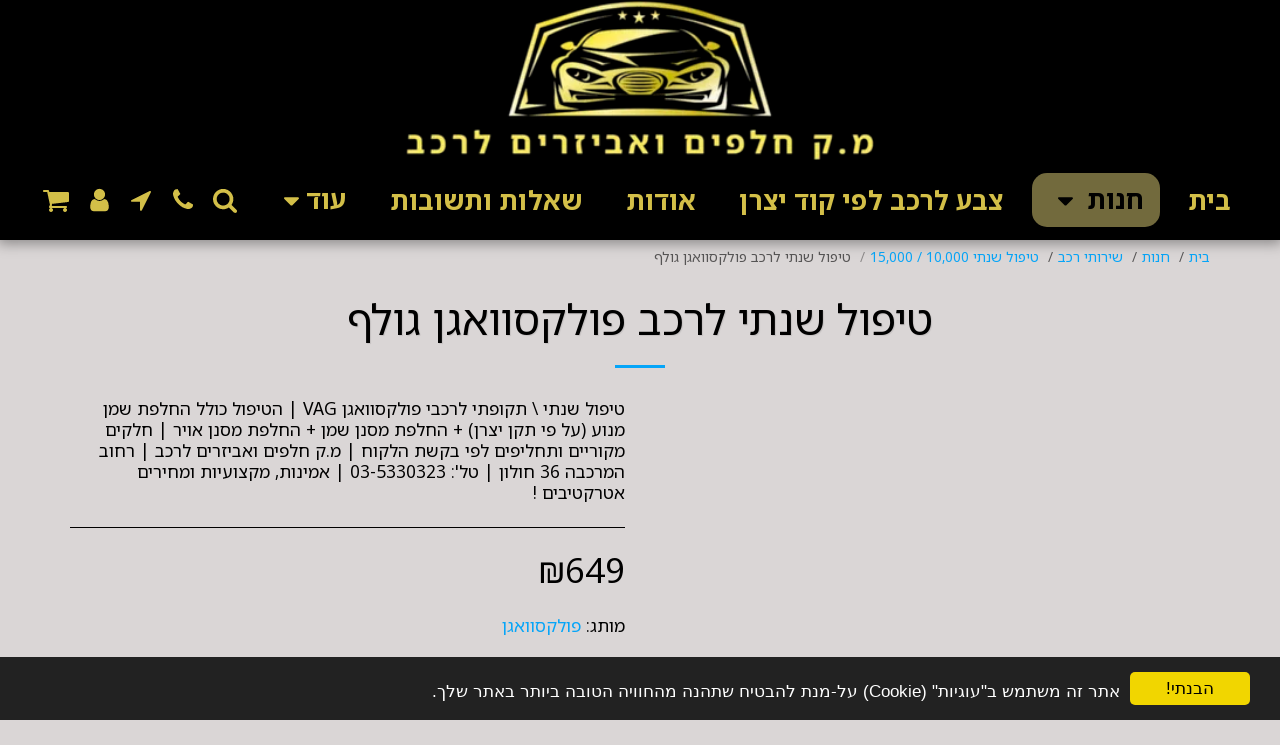

--- FILE ---
content_type: text/html;charset=UTF-8
request_url: https://www.mkmotors.co.il/%D7%97%D7%A0%D7%95%D7%AA/%D7%98%D7%99%D7%A4%D7%95%D7%9C%D7%A9%D7%A0%D7%AA%D7%99%D7%9C%D7%A8%D7%9B%D7%91%D7%A4%D7%95%D7%9C%D7%A7%D7%A1%D7%95%D7%95%D7%90%D7%92%D7%9F%D7%92%D7%95%D7%9C%D7%A3
body_size: 25281
content:
<!DOCTYPE html><html dir="rtl" lang="he" class=" inside_page inside_page_header_design s_layout2"><head><meta http-equiv="X-UA-Compatible" content="IE=edge"><meta name="viewport" content="width=device-width, initial-scale=1"><meta charset="utf-8"><meta name="format-detection" content="telephone=no"><link rel="dns-prefetch preconnect" href="https://cdn-cms.f-static.com" crossorigin="anonymous"/><link rel="dns-prefetch preconnect" href="https://fonts.gstatic.com" crossorigin="anonymous"/><link rel="dns-prefetch preconnect" href="https://cdn-cms.f-static.net" crossorigin="anonymous"/><link rel="dns-prefetch preconnect" href="https://images.cdn-files-a.com" crossorigin="anonymous"/><link rel="dns-prefetch preconnect" href="https://static.s123-cdn-network-a.com" crossorigin="anonymous"/><link rel="dns-prefetch preconnect" href="https://cdn-cms-s-8-4.f-static.net" crossorigin="anonymous"/><!-- Favicon --><link rel="shortcut icon" href="https://images.cdn-files-a.com/uploads/6552704/400_663f600f68e9a.png?aspect_ratio=1:1&width=48&format=png" type="image/x-icon"><link rel="icon" href="https://images.cdn-files-a.com/uploads/6552704/400_663f600f68e9a.png?aspect_ratio=1:1&width=48&format=png" type="image/x-icon"><link rel="manifest" href="https://cdn-cms-s-8-4.f-static.net/versions/2/css/manifest.json?w=&orderScreen=&websiteID=6552704&onlyContent=&tranW=&v=css_y245_61906087&wd=www.mkmotors.co.il"><!-- Status Bar --><meta name="apple-mobile-web-app-status-bar-style" content="default"><!-- 152px icon --><link rel="apple-touch-icon" sizes="152x152" href="https://images.cdn-files-a.com/uploads/6552704/800_663f600f68e9a.png?aspect_ratio=1:1&width=152&format=png"><!-- 180px icon --><link rel="apple-touch-icon" sizes="180x180" href="https://images.cdn-files-a.com/uploads/6552704/800_663f600f68e9a.png?aspect_ratio=1:1&width=180&format=png"><!-- 167px icon --><link rel="apple-touch-icon" sizes="167x167" href="https://images.cdn-files-a.com/uploads/6552704/800_663f600f68e9a.png?aspect_ratio=1:1&width=167&format=png"><!-- Mobile Browser Address Bar Color --><meta name="theme-color" content="#000000"><!-- Regular Meta Info --><title class="s123-js-pjax">טיפול שנתי לרכב פולקסוואגן גולף</title><meta name="description" content="טיפול שנתי \ תקופתי לרכבי פולקסוואגן VAG | הטיפול כולל החלפת שמן מנוע (על פי תקן יצרן) + החלפת מסנן שמן + החלפת מסנן אויר | חלקים מקוריים ותחליפים לפי בקשת הלקוח | מ.ק חלפים ואביזרים לרכב | רחוב המרכבה 36 חולון | טל&#039;: 03-5330323 | אמינות, מקצועיות ומחירים אטרקטיבים !" class="s123-js-pjax"><meta name="keywords" content="טיפול שנתי לרכב פולקסוואגן , מוסך מורשה פולקסוואגן,טיפול שנתי פולקסוואגן, טיפול לפולקסוואגן, מוסך אמין, מוסך זול, מוסך במרכז, מוסך מומלץ, " class="s123-js-pjax"><link rel="canonical" href="https://www.mkmotors.co.il/%D7%97%D7%A0%D7%95%D7%AA/%D7%98%D7%99%D7%A4%D7%95%D7%9C%D7%A9%D7%A0%D7%AA%D7%99%D7%9C%D7%A8%D7%9B%D7%91%D7%A4%D7%95%D7%9C%D7%A7%D7%A1%D7%95%D7%95%D7%90%D7%92%D7%9F%D7%92%D7%95%D7%9C%D7%A3" class="s123-js-pjax"/><style>/* cyrillic */
@font-face {
  font-family: 'Amatic SC';
  font-style: normal;
  font-weight: 400;
  font-display: swap;
  src: url(https://fonts.gstatic.com/s/amaticsc/v28/TUZyzwprpvBS1izr_vOEDuSfU5cP1V3r.woff2) format('woff2');
  unicode-range: U+0301, U+0400-045F, U+0490-0491, U+04B0-04B1, U+2116;
}
/* hebrew */
@font-face {
  font-family: 'Amatic SC';
  font-style: normal;
  font-weight: 400;
  font-display: swap;
  src: url(https://fonts.gstatic.com/s/amaticsc/v28/TUZyzwprpvBS1izr_vOECOSfU5cP1V3r.woff2) format('woff2');
  unicode-range: U+0307-0308, U+0590-05FF, U+200C-2010, U+20AA, U+25CC, U+FB1D-FB4F;
}
/* vietnamese */
@font-face {
  font-family: 'Amatic SC';
  font-style: normal;
  font-weight: 400;
  font-display: swap;
  src: url(https://fonts.gstatic.com/s/amaticsc/v28/TUZyzwprpvBS1izr_vOEBeSfU5cP1V3r.woff2) format('woff2');
  unicode-range: U+0102-0103, U+0110-0111, U+0128-0129, U+0168-0169, U+01A0-01A1, U+01AF-01B0, U+0300-0301, U+0303-0304, U+0308-0309, U+0323, U+0329, U+1EA0-1EF9, U+20AB;
}
/* latin-ext */
@font-face {
  font-family: 'Amatic SC';
  font-style: normal;
  font-weight: 400;
  font-display: swap;
  src: url(https://fonts.gstatic.com/s/amaticsc/v28/TUZyzwprpvBS1izr_vOEBOSfU5cP1V3r.woff2) format('woff2');
  unicode-range: U+0100-02BA, U+02BD-02C5, U+02C7-02CC, U+02CE-02D7, U+02DD-02FF, U+0304, U+0308, U+0329, U+1D00-1DBF, U+1E00-1E9F, U+1EF2-1EFF, U+2020, U+20A0-20AB, U+20AD-20C0, U+2113, U+2C60-2C7F, U+A720-A7FF;
}
/* latin */
@font-face {
  font-family: 'Amatic SC';
  font-style: normal;
  font-weight: 400;
  font-display: swap;
  src: url(https://fonts.gstatic.com/s/amaticsc/v28/TUZyzwprpvBS1izr_vOECuSfU5cP1Q.woff2) format('woff2');
  unicode-range: U+0000-00FF, U+0131, U+0152-0153, U+02BB-02BC, U+02C6, U+02DA, U+02DC, U+0304, U+0308, U+0329, U+2000-206F, U+20AC, U+2122, U+2191, U+2193, U+2212, U+2215, U+FEFF, U+FFFD;
}
/* cyrillic */
@font-face {
  font-family: 'Amatic SC';
  font-style: normal;
  font-weight: 700;
  font-display: swap;
  src: url(https://fonts.gstatic.com/s/amaticsc/v28/TUZ3zwprpvBS1izr_vOMscGKerUC_2fi-Vl4.woff2) format('woff2');
  unicode-range: U+0301, U+0400-045F, U+0490-0491, U+04B0-04B1, U+2116;
}
/* hebrew */
@font-face {
  font-family: 'Amatic SC';
  font-style: normal;
  font-weight: 700;
  font-display: swap;
  src: url(https://fonts.gstatic.com/s/amaticsc/v28/TUZ3zwprpvBS1izr_vOMscGKfLUC_2fi-Vl4.woff2) format('woff2');
  unicode-range: U+0307-0308, U+0590-05FF, U+200C-2010, U+20AA, U+25CC, U+FB1D-FB4F;
}
/* vietnamese */
@font-face {
  font-family: 'Amatic SC';
  font-style: normal;
  font-weight: 700;
  font-display: swap;
  src: url(https://fonts.gstatic.com/s/amaticsc/v28/TUZ3zwprpvBS1izr_vOMscGKcbUC_2fi-Vl4.woff2) format('woff2');
  unicode-range: U+0102-0103, U+0110-0111, U+0128-0129, U+0168-0169, U+01A0-01A1, U+01AF-01B0, U+0300-0301, U+0303-0304, U+0308-0309, U+0323, U+0329, U+1EA0-1EF9, U+20AB;
}
/* latin-ext */
@font-face {
  font-family: 'Amatic SC';
  font-style: normal;
  font-weight: 700;
  font-display: swap;
  src: url(https://fonts.gstatic.com/s/amaticsc/v28/TUZ3zwprpvBS1izr_vOMscGKcLUC_2fi-Vl4.woff2) format('woff2');
  unicode-range: U+0100-02BA, U+02BD-02C5, U+02C7-02CC, U+02CE-02D7, U+02DD-02FF, U+0304, U+0308, U+0329, U+1D00-1DBF, U+1E00-1E9F, U+1EF2-1EFF, U+2020, U+20A0-20AB, U+20AD-20C0, U+2113, U+2C60-2C7F, U+A720-A7FF;
}
/* latin */
@font-face {
  font-family: 'Amatic SC';
  font-style: normal;
  font-weight: 700;
  font-display: swap;
  src: url(https://fonts.gstatic.com/s/amaticsc/v28/TUZ3zwprpvBS1izr_vOMscGKfrUC_2fi-Q.woff2) format('woff2');
  unicode-range: U+0000-00FF, U+0131, U+0152-0153, U+02BB-02BC, U+02C6, U+02DA, U+02DC, U+0304, U+0308, U+0329, U+2000-206F, U+20AC, U+2122, U+2191, U+2193, U+2212, U+2215, U+FEFF, U+FFFD;
}
/* cyrillic-ext */
@font-face {
  font-family: 'Noto Sans Hebrew';
  font-style: normal;
  font-weight: 400;
  font-stretch: 100%;
  font-display: swap;
  src: url(https://fonts.gstatic.com/s/notosanshebrew/v50/or30Q7v33eiDljA1IufXTtVf7V6RvEEdhQlk0LlGxCyaePiZTNzWNf72cWk.woff2) format('woff2');
  unicode-range: U+0460-052F, U+1C80-1C8A, U+20B4, U+2DE0-2DFF, U+A640-A69F, U+FE2E-FE2F;
}
/* greek-ext */
@font-face {
  font-family: 'Noto Sans Hebrew';
  font-style: normal;
  font-weight: 400;
  font-stretch: 100%;
  font-display: swap;
  src: url(https://fonts.gstatic.com/s/notosanshebrew/v50/or30Q7v33eiDljA1IufXTtVf7V6RvEEdhQlk0LlGxCyaePiYTNzWNf72cWk.woff2) format('woff2');
  unicode-range: U+1F00-1FFF;
}
/* hebrew */
@font-face {
  font-family: 'Noto Sans Hebrew';
  font-style: normal;
  font-weight: 400;
  font-stretch: 100%;
  font-display: swap;
  src: url(https://fonts.gstatic.com/s/notosanshebrew/v50/or30Q7v33eiDljA1IufXTtVf7V6RvEEdhQlk0LlGxCyaePiWTNzWNf72cWk.woff2) format('woff2');
  unicode-range: U+0307-0308, U+0590-05FF, U+200C-2010, U+20AA, U+25CC, U+FB1D-FB4F;
}
/* latin-ext */
@font-face {
  font-family: 'Noto Sans Hebrew';
  font-style: normal;
  font-weight: 400;
  font-stretch: 100%;
  font-display: swap;
  src: url(https://fonts.gstatic.com/s/notosanshebrew/v50/or30Q7v33eiDljA1IufXTtVf7V6RvEEdhQlk0LlGxCyaePiaTNzWNf72cWk.woff2) format('woff2');
  unicode-range: U+0100-02BA, U+02BD-02C5, U+02C7-02CC, U+02CE-02D7, U+02DD-02FF, U+0304, U+0308, U+0329, U+1D00-1DBF, U+1E00-1E9F, U+1EF2-1EFF, U+2020, U+20A0-20AB, U+20AD-20C0, U+2113, U+2C60-2C7F, U+A720-A7FF;
}
/* latin */
@font-face {
  font-family: 'Noto Sans Hebrew';
  font-style: normal;
  font-weight: 400;
  font-stretch: 100%;
  font-display: swap;
  src: url(https://fonts.gstatic.com/s/notosanshebrew/v50/or30Q7v33eiDljA1IufXTtVf7V6RvEEdhQlk0LlGxCyaePiUTNzWNf72.woff2) format('woff2');
  unicode-range: U+0000-00FF, U+0131, U+0152-0153, U+02BB-02BC, U+02C6, U+02DA, U+02DC, U+0304, U+0308, U+0329, U+2000-206F, U+20AC, U+2122, U+2191, U+2193, U+2212, U+2215, U+FEFF, U+FFFD;
}
/* cyrillic-ext */
@font-face {
  font-family: 'Noto Sans Hebrew';
  font-style: normal;
  font-weight: 700;
  font-stretch: 100%;
  font-display: swap;
  src: url(https://fonts.gstatic.com/s/notosanshebrew/v50/or30Q7v33eiDljA1IufXTtVf7V6RvEEdhQlk0LlGxCyaePiZTNzWNf72cWk.woff2) format('woff2');
  unicode-range: U+0460-052F, U+1C80-1C8A, U+20B4, U+2DE0-2DFF, U+A640-A69F, U+FE2E-FE2F;
}
/* greek-ext */
@font-face {
  font-family: 'Noto Sans Hebrew';
  font-style: normal;
  font-weight: 700;
  font-stretch: 100%;
  font-display: swap;
  src: url(https://fonts.gstatic.com/s/notosanshebrew/v50/or30Q7v33eiDljA1IufXTtVf7V6RvEEdhQlk0LlGxCyaePiYTNzWNf72cWk.woff2) format('woff2');
  unicode-range: U+1F00-1FFF;
}
/* hebrew */
@font-face {
  font-family: 'Noto Sans Hebrew';
  font-style: normal;
  font-weight: 700;
  font-stretch: 100%;
  font-display: swap;
  src: url(https://fonts.gstatic.com/s/notosanshebrew/v50/or30Q7v33eiDljA1IufXTtVf7V6RvEEdhQlk0LlGxCyaePiWTNzWNf72cWk.woff2) format('woff2');
  unicode-range: U+0307-0308, U+0590-05FF, U+200C-2010, U+20AA, U+25CC, U+FB1D-FB4F;
}
/* latin-ext */
@font-face {
  font-family: 'Noto Sans Hebrew';
  font-style: normal;
  font-weight: 700;
  font-stretch: 100%;
  font-display: swap;
  src: url(https://fonts.gstatic.com/s/notosanshebrew/v50/or30Q7v33eiDljA1IufXTtVf7V6RvEEdhQlk0LlGxCyaePiaTNzWNf72cWk.woff2) format('woff2');
  unicode-range: U+0100-02BA, U+02BD-02C5, U+02C7-02CC, U+02CE-02D7, U+02DD-02FF, U+0304, U+0308, U+0329, U+1D00-1DBF, U+1E00-1E9F, U+1EF2-1EFF, U+2020, U+20A0-20AB, U+20AD-20C0, U+2113, U+2C60-2C7F, U+A720-A7FF;
}
/* latin */
@font-face {
  font-family: 'Noto Sans Hebrew';
  font-style: normal;
  font-weight: 700;
  font-stretch: 100%;
  font-display: swap;
  src: url(https://fonts.gstatic.com/s/notosanshebrew/v50/or30Q7v33eiDljA1IufXTtVf7V6RvEEdhQlk0LlGxCyaePiUTNzWNf72.woff2) format('woff2');
  unicode-range: U+0000-00FF, U+0131, U+0152-0153, U+02BB-02BC, U+02C6, U+02DA, U+02DC, U+0304, U+0308, U+0329, U+2000-206F, U+20AC, U+2122, U+2191, U+2193, U+2212, U+2215, U+FEFF, U+FFFD;
}</style><!-- Facebook Meta Info --><meta property="og:url" content="https://www.mkmotors.co.il/%D7%97%D7%A0%D7%95%D7%AA/%D7%98%D7%99%D7%A4%D7%95%D7%9C%D7%A9%D7%A0%D7%AA%D7%99%D7%9C%D7%A8%D7%9B%D7%91%D7%A4%D7%95%D7%9C%D7%A7%D7%A1%D7%95%D7%95%D7%90%D7%92%D7%9F%D7%92%D7%95%D7%9C%D7%A3" class="s123-js-pjax"><meta property="og:image" content="https://images.cdn-files-a.com/uploads/6552704/800_637758eb27441.png" class="s123-js-pjax"><meta property="og:description" content="טיפול שנתי \ תקופתי לרכבי פולקסוואגן VAG | הטיפול כולל החלפת שמן מנוע (על פי תקן יצרן) + החלפת מסנן שמן + החלפת מסנן אויר | חלקים מקוריים ותחליפים לפי בקשת הלקוח | מ.ק חלפים ואביזרים לרכב | רחוב המרכבה 36 חולון | טל&#039;: 03-5330323 | אמינות, מקצועיות ומחירים אטרקטיבים !" class="s123-js-pjax"><meta property="og:title" content="טיפול שנתי לרכב פולקסוואגן גולף" class="s123-js-pjax"><meta property="og:site_name" content="מ.ק חלפים ואביזרים לרכב" class="s123-js-pjax"><meta property="og:see_also" content="https://www.mkmotors.co.il" class="s123-js-pjax"><!-- Google+ Meta Info --><meta itemprop="name" content="טיפול שנתי לרכב פולקסוואגן גולף" class="s123-js-pjax"><meta itemprop="description" content="טיפול שנתי \ תקופתי לרכבי פולקסוואגן VAG | הטיפול כולל החלפת שמן מנוע (על פי תקן יצרן) + החלפת מסנן שמן + החלפת מסנן אויר | חלקים מקוריים ותחליפים לפי בקשת הלקוח | מ.ק חלפים ואביזרים לרכב | רחוב המרכבה 36 חולון | טל&#039;: 03-5330323 | אמינות, מקצועיות ומחירים אטרקטיבים !" class="s123-js-pjax"><meta itemprop="image" content="https://images.cdn-files-a.com/uploads/6552704/800_637758eb27441.png" class="s123-js-pjax"><!-- Twitter Meta Info --><meta name="twitter:card" content="summary" class="s123-js-pjax"><meta name="twitter:url" content="https://www.mkmotors.co.il/%D7%97%D7%A0%D7%95%D7%AA/%D7%98%D7%99%D7%A4%D7%95%D7%9C%D7%A9%D7%A0%D7%AA%D7%99%D7%9C%D7%A8%D7%9B%D7%91%D7%A4%D7%95%D7%9C%D7%A7%D7%A1%D7%95%D7%95%D7%90%D7%92%D7%9F%D7%92%D7%95%D7%9C%D7%A3" class="s123-js-pjax"><meta name="twitter:title" content="טיפול שנתי לרכב פולקסוואגן גולף" class="s123-js-pjax"><meta name="twitter:description" content="טיפול שנתי \ תקופתי לרכבי פולקסוואגן VAG | הטיפול כולל החלפת שמן מנוע (על פי תקן יצרן) + החלפת מסנן שמן + החלפת מסנן אויר | חלקים מקוריים ותחליפים לפי בקשת הלקוח | מ.ק חלפים ואביזרים לרכב | רחוב המרכבה 36 חולון | טל&#039;: 03-5330323 | אמינות, מקצועיות ומחירים אטרקטיבים !" class="s123-js-pjax"><meta name="twitter:image" content="https://images.cdn-files-a.com/uploads/6552704/800_637758eb27441.png" class="s123-js-pjax"><meta name="robots" content="all" class="s123-js-pjax"><!-- Google Tag Manager --><script>(function(w,d,s,l,i){w[l]=w[l]||[];w[l].push({'gtm.start':
new Date().getTime(),event:'gtm.js'});var f=d.getElementsByTagName(s)[0],
j=d.createElement(s),dl=l!='dataLayer'?'&l='+l:'';j.async=true;j.src=
'https://www.googletagmanager.com/gtm.js?id='+i+dl;f.parentNode.insertBefore(j,f);
})(window,document,'script','dataLayer',"GTM-5DJB25LV");</script><!-- End Google Tag Manager --><meta name="google-site-verification" content="DVHdwm5GjJfVwVq9qAAYwFwIphr4I-0Xh9BT38SN388" /><!-- Website CSS variables --><style>:root { --global_main_color: #000000; --global_main_color_btn_text_color: #fcab55; --home_text_color: #ffffff; --home_third_background_color: #000000; --home_custom_image_size: px; --home_custom_image_width: px; --home_text_size_px: 29px; --home_text_size_2_px: 106px; --slogan_text_size_px: 20px; --home_text_size: 29; --home_text_size_2: 106; --slogan_text_size: 20; --home_text_size_px_media: 29px; --home_text_size_2_px_media: 106px; --slogan_text_size_px_media: 20px; --layout_text_align: center; --layout_text_align_rtl: center; --layout_text_box_width: 100%; --layout_left_side_width: 50%; --layout_left_side_width_vh: 50vh; --homepage_layout_height: 68%; --homepage_layout_height_vh: 68vh; --homepage_layout_height_menu_space: 0px; --mainNavMobileHeight: 0px; --homepage_layout_height_opacity_space_top: 0px; --homepage_layout_height_opacity_space_bottom: 0px; --mobileMenuFontSize: 20px; --mobileMenuPagesSpace: 5px; --homepageShapeDividerList_Size: 17%; --layout_bottom_spacing: 0px; --window-height: 100vh; --window-width: 100vw; --menu_font_size: 26px; --menu_pages_space: 12px; --menu_pages_side_padding: 15px; --menu_pages_letter_spacing: 0.0038461538461538em; --menu_pages_word_spacing: 0px; --menu_thin_border: #000000; --mobileMenuTextAlign: center; --menu_text_color: #d3bf48; --menu_text_hover_color: #726a3d; --menu_color: #000000; --modules_color_text: #030303; --modules_color_text_second: #030303; --inside_modules_color_text: #000000; --sectionsPadding: 100px; --home_text_top_space_1: 0px; --home_text_bottom_space_1: 10px; --home_text_top_space_2: 0px; --home_text_bottom_space_2: 30px; --home_text_top_space_3: 0px; --home_text_bottom_space_3: 31px; --homepage_padding_top: px; --homepage_padding_bottom: px; --homepage_main_goal_margin_top: 0px; --homepage_main_goal_margin_bottom: 0px; --homepage_second_goal_margin_top: 20px; --homepage_second_goal_margin_bottom: 0px; --modules_color_second: #dad6d6; --modules_color: #dad6d6; --footer_back: #000000; --footer_text_hover: #fcab55; --footer_links_color: #fcab55; --footer_text: #fcab55; --home_background_color: #000000; --inside_modules_color_box: #707070; --inside_modules_color_text_box: #ffffff; --module_separate_border_color: ; --modules_color_box: #707070; --modules_color_second_box: #707070; --modules_color_text_second_box: #ffffff; --inside_modules_color: #dad6d6; --modules_color_text_box: #ffffff; --font_logo: Amatic SC; --font_menu: Noto Sans Hebrew; --global_font: Noto Sans Hebrew; --font_slogan: Noto Sans Hebrew; --font_slogan_2: Noto Sans Hebrew; --font_second_slogan: Noto Sans Hebrew; --font_modules_header: Noto Sans Hebrew; --sticky_menu: 1; --scrollHeaderSize: 0px; --modules_color_section_main: #06a5f8; --modules_color_section_btn_text: #ffffff; --modules_color_second_section_main: #06a5f8; --modules_color_second_section_btn_text: #ffffff; --inside_modules_color_section_box_main: #06a5f8; --inside_modules_color_section_btn_text: #ffffff; --line_height_modules_header: 1.25; --global_line_height: 1.25;} </style><!-- Custom CSS --><!-- Minimize CSS files --><link rel="stylesheet" href="https://cdn-cms-s-8-4.f-static.net/versions/2/system_mini/css/minimize_main_rtl.css?v=y84124423258" type="text/css" crossorigin="anonymous"><style>.s123-comments-container .blogCommentsBox {overflow:hidden;height:180px;transition:height 0.5s linear;}.s123-comments-container .blogCommentsBox.active {overflow:hidden;height:350px;}.s123-comments-container .blogCommentsBox .extraDetails {visibility:hidden;opacity:0;}.s123-comments-container .blogCommentsBox.active .extraDetails {visibility:visible;opacity:1;}.s123-comments-wrap {display:flex;flex-direction:column;gap:25px;}.s123-comments-container .commentBox .title {margin:0;font-size:1.2em;font-weight:bold;}.s123-comments-container .commentBox .time {}.s123-comments-container .commentBox p {white-space:pre-wrap;word-wrap:break-word;}.s123-comments-container .commentsForm {margin-top:15px;margin-bottom:15px;}.s123-comments-container .sub-comments-div {margin:10px;}.s123-comments-container .sub-comments-div-box {padding:10px;}.s123-comments-container .commentBox .message,.s123-comments-container .sub-comments-div-box .message {white-space:pre-wrap;}.s123-comments-container .comments-message-text {margin:30px 0 15px 0;}.review-pop-up .blogCommentsBox {padding:0;border:0px solid #e0e0e0;}.s123-comments-container.s123-review-container .commentBox {border:0px solid #e0e0e0;margin-bottom:0px;padding:1em;}.s123-comments-container.s123-review-container .blogCommentsBox {height:230px;}.review-pop-up .rating-area > span {display:block;margin-bottom:5px;}.review-pop-up .rating-area i.star-half-png,.review-pop-up .rating-area i.star-off-png,.review-pop-up .rating-area i.star-on-png {color:#ffbf00;}.review-pop-up .rating-area [data-black-stars="1"] i.star-half-png,.review-pop-up .rating-area [data-black-stars="1"] i.star-off-png,.review-pop-up .rating-area [data-black-stars="1"] i.star-on-png {color:#000;}.s123-comments-container.s123-review-container .blog-reply-to {display:none;}.s123-page-data-eCommerce #productPageReview .commentsForm {display:none;}.review-pop-up #productPageReview .commentsForm {display:block;}#productPageReview .show-more {cursor:pointer;}.review-pop-up .rating-plugin-submit-btn-box {margin-bottom:10px;text-align:center; }.review-pop-up .rating-plugin-submit-btn-box > button {min-width:120px;}
.treeview .list-group-item {cursor:pointer;}.treeview span.indent {margin-left:10px;margin-right:10px;}.treeview span.icon {width:12px;margin-right:5px;}.treeview .node-disabled {color:silver;cursor:not-allowed;}
#s123ModulesContainer .s123-module-eCommerce .homepage-section {margin-bottom:60px;}@media(max-width:767px) {#s123ModulesContainer .s123-module-eCommerce .homepage-section {margin-bottom:30px;}}#s123ModulesContainer .s123-module-eCommerce .e-commerce-items {justify-content:center; }.s123-module-eCommerce .product-position-relative {position:relative;}.s123-module-eCommerce .products-container > div ,.s123-module-eCommerce .collection-container > div {padding-top:0;font-size:16px;line-height:1.42857143;display:inline-block;vertical-align:top;position:relative;}.s123-module-eCommerce a.product-image ,.s123-module-eCommerce .collection-image {width:100%;padding-bottom:100%;background-size:cover;background-position:center center;background-repeat:no-repeat;display:block;}.s123-module-eCommerce a[data-image-adjustment="fit"].product-image ,.s123-module-eCommerce a[data-image-adjustment="fit"].collection-image {background-size:contain;background-repeat:no-repeat;}.s123-module-eCommerce .product-details-container ,.s123-module-eCommerce .collection-details-container {overflow:hidden;}.s123-module-eCommerce .product-details-container h4 ,.s123-module-eCommerce .collection-details-container h4 {margin:0.75em 0;}.s123-module-eCommerce .product-details-container p ,.s123-module-eCommerce .collection-details-container p {margin-bottom:0.75em;}.s123-module-eCommerce .products-container .buttons-container .btn ,.s123-module-eCommerce .collection-container .buttons-container .btn {margin-top:0.5em;margin-right:5px;}html[dir=rtl] .s123-module-eCommerce .products-container .buttons-container .btn ,html[dir=rtl] .s123-module-eCommerce .collection-container .buttons-container .btn {margin-right:0;margin-left:5px;}.s123-module-eCommerce .products-container .buttons-container form ,.s123-module-eCommerce .collection-container .buttons-container form {display:inline-block;} .s123-module-eCommerce .e-commerce-items[data-box-image-size] {display:grid;gap:20px;}.s123-module-eCommerce .e-commerce-items[data-box-image-size="0"] {grid-template-columns:repeat(auto-fill, minmax(300px, 1fr));gap:30px;}.s123-module-eCommerce .e-commerce-items[data-box-image-size="1"],.s123-module-eCommerce .e-commerce-items[data-box-image-size="2"] {grid-template-columns:repeat(auto-fill, minmax(250px, 1fr));}.s123-module-eCommerce .e-commerce-items[data-box-image-size="3"] {grid-template-columns:repeat(auto-fill, minmax(200px, 1fr));}.s123-module-eCommerce .e-commerce-items[data-box-image-size="0"][data-box-ratio="16-9"],.s123-module-eCommerce .e-commerce-items[data-box-image-size="0"][data-box-ratio="4-3"],.s123-module-eCommerce .e-commerce-items[data-box-image-size="0"][data-box-ratio="3-2"] {grid-template-columns:repeat(auto-fill, minmax(400px, 1fr));}.s123-module-eCommerce .e-commerce-items[data-box-image-size="1"][data-box-ratio="16-9"],.s123-module-eCommerce .e-commerce-items[data-box-image-size="1"][data-box-ratio="4-3"],.s123-module-eCommerce .e-commerce-items[data-box-image-size="1"][data-box-ratio="3-2"],.s123-module-eCommerce .e-commerce-items[data-box-image-size="2"][data-box-ratio="16-9"],.s123-module-eCommerce .e-commerce-items[data-box-image-size="2"][data-box-ratio="4-3"],.s123-module-eCommerce .e-commerce-items[data-box-image-size="2"][data-box-ratio="3-2"] {grid-template-columns:repeat(auto-fill, minmax(350px, 1fr));}.s123-module-eCommerce .e-commerce-items[data-box-image-size="3"][data-box-ratio="16-9"],.s123-module-eCommerce .e-commerce-items[data-box-image-size="3"][data-box-ratio="4-3"],.s123-module-eCommerce .e-commerce-items[data-box-image-size="3"][data-box-ratio="3-2"] {grid-template-columns:repeat(auto-fill, minmax(250px, 1fr));}#s123ModulesContainer[data-interface-preview="1"] .s123-module-eCommerce .e-commerce-items[data-box-image-size="0"] {grid-template-columns:repeat(auto-fill,250px);gap:30px;}#s123ModulesContainer[data-interface-preview="1"] .s123-module-eCommerce .e-commerce-items[data-box-image-size="1"],#s123ModulesContainer[data-interface-preview="1"] .s123-module-eCommerce .e-commerce-items[data-box-image-size="2"] {grid-template-columns:repeat(auto-fill,200px);}#s123ModulesContainer[data-interface-preview="1"] .s123-module-eCommerce .e-commerce-items[data-box-image-size="3"] {grid-template-columns:repeat(auto-fill,150px);}html.side-header .s123-module-eCommerce .e-commerce-items[data-box-image-size="0"] {grid-template-columns:repeat(auto-fill, minmax(350px, 1fr));}html.side-header .s123-module-eCommerce .e-commerce-items[data-box-image-size="0"][data-box-ratio="16-9"],html.side-header .s123-module-eCommerce .e-commerce-items[data-box-image-size="0"][data-box-ratio="4-3"],html.side-header .s123-module-eCommerce .e-commerce-items[data-box-image-size="0"][data-box-ratio="3-2"] {grid-template-columns:repeat(auto-fill, minmax(450px, 1fr));}@media (max-width:767px) { .s123-module-eCommerce .e-commerce-items[data-box-image-size="0"][data-box-ratio],.s123-module-eCommerce .e-commerce-items[data-box-image-size="1"][data-box-ratio],.s123-module-eCommerce .e-commerce-items[data-box-image-size="2"][data-box-ratio],.s123-module-eCommerce .e-commerce-items[data-box-image-size="3"][data-box-ratio] {grid-template-columns:repeat(2,minmax(0,1fr));gap:20px;}.s123-module-eCommerce .e-commerce-items.collection-container[data-box-image-size="0"],.s123-module-eCommerce .e-commerce-items.collection-container[data-box-image-size="1"],.s123-module-eCommerce .e-commerce-items.collection-container[data-box-image-size="2"],.s123-module-eCommerce .e-commerce-items.collection-container[data-box-image-size="3"] {grid-template-columns:repeat(1,minmax(0,1fr));gap:20px;}}.s123-module-eCommerce .e-commerce-items[data-box-image-size="0"] .e-c-box,.s123-module-eCommerce .e-commerce-items[data-box-image-size="0"] .e-p-box {font-size:1.2rem;}.s123-module-eCommerce .e-commerce-items[data-box-image-size="1"] .e-c-box,.s123-module-eCommerce .e-commerce-items[data-box-image-size="1"] .e-p-box,.s123-module-eCommerce .e-commerce-items[data-box-image-size="2"] .e-c-box,.s123-module-eCommerce .e-commerce-items[data-box-image-size="2"] .e-p-box {font-size:1rem;}.s123-module-eCommerce .e-commerce-items[data-box-image-size="3"] .e-c-box,.s123-module-eCommerce .e-commerce-items[data-box-image-size="3"] .e-p-box {font-size:0.8rem;}@media (max-width:767px) {.s123-module-eCommerce .e-commerce-items .c-box-layout-1,.s123-module-eCommerce .e-commerce-items .c-box-layout-7 {font-size:0.8rem;}.s123-module-eCommerce .e-commerce-items .c-box-layout-1 .title-container .shopNow {margin-bottom:14%;}.s123-module-eCommerce .e-commerce-items .c-box-layout-7 .title-container .shopNow {margin-bottom:0;margin-top:14%;}}.s123-module-eCommerce .e-commerce-product-box .product {width:100% !important;}.s123-module-eCommerce .e-commerce-product-box .product .card .card-figure .product-box-carousel .owl-nav {display:flex;align-items:center;align-content:center;justify-content:space-between;opacity:0;position:absolute;width:100%;transition:opacity 0.5s ease;}.s123-module-eCommerce .e-commerce-product-box .product .product-box-carousel.owl-loaded {display:flex;align-items:center;align-content:center;}.s123-module-eCommerce .e-commerce-product-box .imagePart:hover .product .owl-nav {opacity:1 !important;position:absolute;font-size:75px;}.s123-module-eCommerce .e-commerce-product-box .owl-theme .owl-nav [class*=owl-] {margin:5px;padding:4px 7px;background:#D6D6D6;display:inline-block;cursor:pointer;border-radius:3px;}.s123-module-eCommerce .e-commerce-product-box .owl-theme .owl-nav [class*=owl-] .svg-m {width:14px;background-color:#000 !important;}.s123-module-eCommerce .e-commerce-product-box .product.carousel .discount-ribbon-container {bottom:unset !important;}.s123-module-eCommerce .product-show-second-image .product-image.second-image {position:absolute;z-index:0;top:0;left:0px;right:0px;opacity:0;transition:opacity 0.8s;}.s123-module-eCommerce .product-show-second-image .product-image.second-image a {position:relative;width:100%;height:100%;}html .s123-module-eCommerce .imagePart:hover .product-show-second-image div.product-image.first-image {opacity:0;transition:opacity 0.8s;}html .s123-module-eCommerce .imagePart:hover .product-show-second-image .product-image.second-image {opacity:1;overflow-y:inherit;transition:opacity 0.8s;}.s123-page-data-e-commerce .catFullExplain {white-space:pre-line;}.e-commerce-product-box {position:relative;padding:0;height:100%;}.e-commerce-product-box .product-transition {overflow:hidden;position:relative;margin:0;}html .e-commerce-product-box .imagePart:hover .product-transition .product-img-wrap {webkit-transform:translate3d(0, -100%, 0);-moz-transform:translate3d(0, -100%, 0);-ms-transform:translate3d(0, -100%, 0);-o-transform:translate3d(0, -100%, 0);transform:translate3d(0, -100%, 0)}.e-commerce-product-box .product-transition .product-img-wrap {display:block;float:left;width:100%;height:100%;z-index:1;-webkit-animation-fill-mode:both;-moz-animation-fill-mode:both;-o-animation-fill-mode:both;animation-fill-mode:both;-webkit-transition:all 1s cubic-bezier(0.19, 1, 0.22, 1);-webkit-transition-delay:0s;-moz-transition:all 1s cubic-bezier(0.19, 1, 0.22, 1) 0s;-o-transition:all 1s cubic-bezier(0.19, 1, 0.22, 1) 0s;transition:all 1s cubic-bezier(0.19, 1, 0.22, 1) 0s}.e-commerce-product-box .product-transition .product-img-wrap .product-image {height:100%}.e-commerce-product-box .product-transition .product-img-wrap .product-image > a {height:auto;max-width:100%;filter:progid:DXImageTransform.Microsoft.Alpha(Opacity=100);opacity:1;-webkit-transition:opacity 1.5s cubic-bezier(0.19, 1, 0.22, 1);-webkit-transition-delay:0;-moz-transition:opacity 1.5s cubic-bezier(0.19, 1, 0.22, 1) 0;-o-transition:opacity 1.5s cubic-bezier(0.19, 1, 0.22, 1) 0;transition:opacity 1.5s cubic-bezier(0.19, 1, 0.22, 1) 0}.e-commerce-product-box .product-transition .product-img-wrap .product-image.second-image {position:absolute;width:100%}.e-commerce-product-box .product-transition>a.product-hover-link {position:absolute;top:0;left:0;width:100%;height:100%;z-index:4;color:#666}.e-commerce-product-box a {text-decoration:none;transition:all 0.2s ease-in-out;-moz-transition:all 0.2s ease-in-out;-webkit-transition:all 0.2s ease-in-out;-o-transition:all 0.2s ease-in-out} .s123-module-eCommerce .stractureDefault {display:flex;flex-direction:column;position:relative;overflow:hidden;height:100%;border-radius:8px;}.box-theme-7a .e-commerce-product-box .stractureDefault a {color:inherit;}.e-commerce-product-box .stractureDefault .detailPart a:not(.primary-color) {color:inherit;}.s123-module-eCommerce .stractureHover {transition:box-shadow 0.4s ease-in-out;}.s123-module-eCommerce .stractureHover:hover {box-shadow:0px 10px 25px rgba(0, 0, 0, 0.1);}.e-commerce-product-box .stractureDefault .imagePart {position:relative;}.e-commerce-product-box .stractureDefault .imagePart .ribbonsLabels {position:absolute;top:16px;left:16px;z-index:1;}html[dir=rtl] .e-commerce-product-box .stractureDefault .imagePart .ribbonsLabels {right:16px;left:auto;}@media(max-width:768px) {.e-commerce-product-box .stractureDefault .imagePart .ribbonsLabels {top:8px;left:8px;}html[dir=rtl] .e-commerce-product-box .stractureDefault .imagePart .ribbonsLabels {right:8px;left:auto;}}.e-commerce-product-box .stractureDefault.stracture-5 .imagePart .discount-ribbon-container {position:absolute;top:15px;left:10px;z-index:1;}.e-commerce-product-box .stractureDefault .imagePart .discount-ribbon-container {display:inline-block;direction:ltr;}.e-commerce-product-box .stractureDefault .imagePart .discount-ribbon-container a {background-color:#000;color:#fff !important;}.e-commerce-product-box .stractureDefault .imagePart .discount-ribbon-container a,.e-commerce-product-box .stractureDefault .imagePart .ribbonsLabels .product-ribbon-banner {padding:8px;color:white;font-size:0.8em;border-radius:8px;}.e-commerce-product-box .stractureDefault .imagePart .ribbonsLabels .product-ribbon-banner:not(:only-child) {border-top-right-radius:0;border-bottom-right-radius:0;}.e-commerce-product-box .stractureDefault .imagePart .ribbonsLabels .discount-ribbon-container:not(:first-child) a {border-top-left-radius:0;border-bottom-left-radius:0;}html[dir=rtl] .e-commerce-product-box .stractureDefault .imagePart .ribbonsLabels .product-ribbon-banner:not(:only-child) {border-radius:8px;border-top-left-radius:0;border-bottom-left-radius:0;}html[dir=rtl] .e-commerce-product-box .stractureDefault .imagePart .ribbonsLabels .discount-ribbon-container:not(:first-child) a {border-radius:8px;border-top-right-radius:0;border-bottom-right-radius:0;}@media(max-width:767px) {.e-commerce-product-box .stractureDefault .imagePart .discount-ribbon-container a,.e-commerce-product-box .stractureDefault .imagePart .ribbonsLabels .product-ribbon-banner {padding:4px;border-radius:4px;}html[dir=rtl] .e-commerce-product-box .stractureDefault .imagePart .ribbonsLabels .product-ribbon-banner:not(:only-child) {border-radius:4px;border-top-left-radius:0;border-bottom-left-radius:0;}html[dir=rtl] .e-commerce-product-box .stractureDefault .imagePart .ribbonsLabels .discount-ribbon-container:not(:first-child) a {border-radius:4px;border-top-right-radius:0;border-bottom-right-radius:0;}}.e-commerce-product-box .stractureDefault .detailPart {display:flex;position:relative;flex-direction:column;padding:16px;gap:12px;height:100%;}.e-commerce-product-box .stractureDefault .detailPart .detailPart_top {display:flex;flex-direction:column;gap:4px;height:100%;}.e-commerce-product-box .stractureDefault .detailPart .detailPart_bottom {display:flex;flex-direction:column;justify-content:space-between;gap:12px;height:100%;}.e-commerce-product-box .stractureDefault .detailPart_bottom_row {display:flex;flex-direction:row;justify-content:space-between;}.e-commerce-product-box .stractureDefault .detailPart .detailPart_bottom .detailPart_price:only-child {height:100%;}.e-commerce-product-box .stractureDefault .detailPart .detailPart_title {display:flex;align-items:center;justify-content:space-between; }.box-theme-7a .e-commerce-product-box .stractureDefault .detailPart .detailPart_title {justify-content:center !important; }.e-commerce-product-box .stractureDefault .detailPart .detailPart_title:last-child {margin-bottom:20px;}.e-commerce-product-box .stractureDefault .detailPart .product-title {font-size:1em;margin:0;}@media( max-width:767px ) {.e-commerce-product-box .stractureDefault .detailPart .product-title {font-size:0.8em;}}.e-commerce-product-box .stractureDefault .detailPart .product-title a {color:inherit;overflow:hidden;text-overflow:ellipsis;display:-webkit-box;-webkit-line-clamp:2;-webkit-box-orient:vertical;line-height:1.5;}.e-commerce-product-box .stractureDefault .detailPart .product-description {color:inherit;font-size:0.8em;overflow:hidden;text-overflow:ellipsis;display:-webkit-box;-webkit-line-clamp:3;-webkit-box-orient:vertical;line-height:1.5;margin:0;}.e-commerce-product-box .stractureDefault .detailPart .detailPart_price {display:flex;gap:4px;line-height:1;align-items:flex-end;}.e-commerce-product-box .stractureDefault .detailPart .product-price {font-size:1em;}.e-commerce-product-box .stractureDefault .detailPart .price-before-sale {opacity:0.4;text-decoration:line-through;font-size:0.7em;}@media( max-width:767px ) {.price-before-sale.mobile-absolute {position:absolute;top:-10px; }}.e-commerce-product-box .stractureDefault .detailPart .product-brand {font-size:0.7em;}.e-commerce-product-box .stractureDefault .detailPart .product-sku {font-size:0.6em;opacity:0.4;}.e-commerce-product-box .stractureDefault .detailPart .product-add-to-cart a {color:black;font-size:0.9em;cursor:pointer;}.e-commerce-product-box .stractureDefault .detailPart .product-add-to-cart a:hover {text-decoration:none;opacity:0.7;}.s123-module-eCommerce .products-container:before,.s123-module-eCommerce .products-container:after,.s123-module-eCommerce .e-commerce-items:before,.s123-module-eCommerce .e-commerce-items:after { content:normal; }.box-theme-4a .e-commerce-product-box .stractureDefault .imagePart {border-radius:8px;}.box-theme-4a .e-commerce-product-box .stractureDefault .imagePart .product-image {border-radius:8px;}.box-theme-6a .e-commerce-product-box .stractureDefault .ribbonsLabels {width:100%;top:auto;left:0;bottom:0;opacity:0.9;}html[dir=rtl] .box-theme-6a .e-commerce-product-box .stractureDefault .ribbonsLabels {left:auto; right:0;}.box-theme-6a .e-commerce-product-box .stractureDefault .ribbonsLabels > .product-ribbon-banner {width:100%;display:block;padding:1em 0px;text-align:center;font-size:0.9em;border-radius:0;}.box-theme-7a.e-commerce-product-box .stractureDefault .detailPart .detailPart_top {height:100%;align-items:center;}.box-theme-7a .e-commerce-product-box .stractureDefault .detailPart .detailPart_sub {display:flex;align-items:center;align-self:center;gap:4px;}.box-theme-7a .e-commerce-product-box .stractureDefault .detailPart .detailPart_sub .detailPart_sub_seperator {opacity:0.4;}.box-theme-7a .e-commerce-product-box .stractureDefault .detailPart .detailPart_sub .detailPart_sub_seperator:not(:nth-child(2)),.box-theme-7a .e-commerce-product-box .stractureDefault .detailPart .detailPart_sub .detailPart_sub_seperator:last-child {display:none;}.box-theme-7a .e-commerce-product-box .stractureDefault .detailPart .detailPart_price {justify-content:center;}.box-theme-7a .e-commerce-product-box .stractureDefault .product-add-to-cart {display:flex;align-items:flex-end;border-radius:8px; }.box-theme-7a .e-commerce-product-box .stractureDefault .product-add-to-cart .product-cart.btn {display:flex;justify-content:center;gap:12px;border-radius:8px; }.box-theme-7a .e-commerce-product-box .stractureDefault .product-add-to-cart .product-cart.btn i {display:flex;align-items:center;}.box-theme-7a .e-commerce-product-box .stractureDefault .imagePart .product-image {border-radius:8px;}.box-theme-7a .e-commerce-product-box .stractureDefault .quickButtons {padding:0;}.box-theme-7a .e-commerce-product-box .stractureDefault .quickButtons .quick-view-link {padding-block:16px !important;border-top-right-radius:0 !important;border-top-left-radius:0 !important;}.s123-module-eCommerce .box-theme-8a .detailsSideBySide {border-radius:0;}.s123-module-eCommerce .box-theme-8a .product:not(.product-show-second-image, .product-transition) a.product-image,.s123-module-eCommerce .box-theme-8a .owl-item .product-image,.s123-module-eCommerce .box-theme-8a div.product-image {border-radius:24px;border:4px solid var(--modules_color_text_second);overflow:hidden;}.bg-primary.s123-module-eCommerce .box-theme-8a div.product-image {border-color:var(--modules_color_text);}.inside_page .s123-module-eCommerce .box-theme-8a div.product-image {border-color:var(--inside_modules_color_text);}.s123-module-eCommerce .box-theme-8a .e-commerce-product-box .detailsSideBySide .detailPart .top {flex-direction:column;gap:4px;}.s123-module-eCommerce .box-theme-8a .e-commerce-product-box .stractureDefault .detailPart {padding:24px 0 0 0;}.s123-module-eCommerce .box-theme-8a .e-commerce-product-box .stractureDefault .detailPart .product-title {text-align:center;}.s123-module-eCommerce .box-theme-8a .e-commerce-product-box .detailsSideBySide .detailPart .top .prices {flex-direction:row-reverse;gap:8px;}.s123-module-eCommerce .box-theme-8a .e-commerce-product-box .stractureDefault .detailPart .price-before-sale {font-size:1em;}.s123-module-eCommerce .box-theme-8a .e-commerce-product-box .detailsSideBySide .detailPart .product-description,.s123-module-eCommerce .box-theme-8a .e-commerce-product-box .detailsSideBySide .detailPart .product-box-review {text-align:center;}.s123-module-eCommerce .box-theme-8a .e-commerce-product-box .detailsSideBySide .detailPart_bottom_row {flex-direction:column;align-items:center;}.s123-module-eCommerce .box-theme-8a .e-commerce-product-box .stractureDefault .detailPart a {color:var(--modules_color_text_second) !important;}.bg-primary.s123-module-eCommerce .box-theme-8a .e-commerce-product-box .stractureDefault .detailPart a {color:var(--modules_color_text) !important;}.inside_page .s123-module-eCommerce .box-theme-8a .e-commerce-product-box .stractureDefault .detailPart a {color:var(--inside_modules_color_text) !important;}#previewWindow .box-theme-8a .e-commerce-product-box .stractureDefault .detailPart a {color:inherit !important;}#previewWindow .box-theme-8a .product:not(.product-show-second-image, .product-transition) a.product-image,#previewWindow .box-theme-8a .owl-item .product-image,#previewWindow .box-theme-8a div.product-image {border-color:#000 !important;}@media(max-width:767px) {.s123-module-eCommerce .box-theme-8a .e-commerce-product-box .w-l-continaer {top:16px;right:16px;}html[dir=rtl] .s123-module-eCommerce .box-theme-8a .e-commerce-product-box .w-l-continaer {left:16px;right:auto;}.s123-module-eCommerce .box-theme-8a .e-commerce-product-box .stractureDefault .imagePart .ribbonsLabels {top:16px;left:16px;}html[dir=rtl] .s123-module-eCommerce .box-theme-8a .e-commerce-product-box .stractureDefault .imagePart .ribbonsLabels {right:16px;left:auto;}} .s123-module-eCommerce .box-theme-9a .detailsSideBySide {border-radius:0;}.s123-module-eCommerce .box-theme-9a .product-image {border-radius:24px;}.s123-module-eCommerce .box-theme-9a .e-commerce-product-box .detailsSideBySide .detailPart .top {flex-direction:column;gap:4px;}.s123-module-eCommerce .box-theme-9a .e-commerce-product-box .stractureDefault .detailPart {padding:24px 0 0 0;}.s123-module-eCommerce .box-theme-9a .e-commerce-product-box .stractureDefault .detailPart .product-title {text-align:center;}.s123-module-eCommerce .box-theme-9a .e-commerce-product-box .detailsSideBySide .detailPart .top .prices {flex-direction:row-reverse;gap:8px;}.s123-module-eCommerce .box-theme-9a .e-commerce-product-box .stractureDefault .detailPart .price-before-sale {font-size:1em;}.s123-module-eCommerce .box-theme-9a .e-commerce-product-box .detailsSideBySide .detailPart .product-description,.s123-module-eCommerce .box-theme-9a .e-commerce-product-box .detailsSideBySide .detailPart .product-box-review {text-align:center;}.s123-module-eCommerce .box-theme-9a .e-commerce-product-box .stractureDefault .imagePart .ribbonsLabels {top:auto;bottom:16px;display:flex;}.s123-module-eCommerce .box-theme-9a .e-commerce-product-box .stractureDefault .imagePart .discount-ribbon-container {display:flex;}.s123-module-eCommerce .box-theme-9a .e-commerce-product-box .detailsSideBySide .detailPart_bottom_row {flex-direction:column;align-items:center;}.s123-module-eCommerce .box-theme-9a .e-commerce-product-box .stractureDefault .detailPart a {color:var(--modules_color_text_second) !important;}.bg-primary.s123-module-eCommerce .box-theme-9a .e-commerce-product-box .stractureDefault .detailPart a {color:var(--modules_color_text) !important;}.inside_page .s123-module-eCommerce .box-theme-9a .e-commerce-product-box .stractureDefault .detailPart a {color:var(--inside_modules_color_text) !important;}#previewWindow .box-theme-9a .e-commerce-product-box .stractureDefault .detailPart a {color:inherit !important;}.s123-module-eCommerce .box-theme-9a .e-commerce-product-box .imagePart .product-add-to-cart {position:absolute;z-index:1;top:auto;bottom:16px;right:16px;display:flex;justify-content:center;}html[dir=rtl] .s123-module-eCommerce .box-theme-9a .e-commerce-product-box .imagePart .product-add-to-cart {right:auto;left:16px;}.s123-module-eCommerce .box-theme-9a .e-commerce-product-box .imagePart .product-add-to-cart .product-cart {border-radius:0.5em;padding:.6rem;}.e-commerce-product-box .stractureButtonsBottom .quickButtons {display:flex;flex-direction:column;position:absolute;right:0;left:0;bottom:0;z-index:5; opacity:0;transition:opacity 0.4s ease-out;padding:0 4px 5px 4px;gap:4px;}.e-commerce-product-box .stractureButtonsBottom .quickButtons > div {width:100%;}.e-commerce-product-box .stractureButtonsBottom .quickButtons .quick-view-container .quick-view-link,.e-commerce-product-box .stractureButtonsBottom .quickButtons .product-add-to-cart .product-cart {display:flex;justify-content:center;align-items:center;align-content:center; text-align:center;border-radius:8px; padding:8px 0px;width:100%;opacity:0.9;font-size:0.8em;background-color:var(--global_main_color);color:var(--global_main_color_btn_text_color);text-decoration:none;gap:10px;}.home_page .s123-module-eCommerce .e-commerce-product-box .stractureButtonsBottom .quickButtons .quick-view-container .quick-view-link,.home_page .s123-module-eCommerce .e-commerce-product-box .stractureButtonsBottom .quickButtons .product-add-to-cart .product-cart {background-color:var(--modules_color_second_section_main) !important;color:var(--modules_color_second_section_btn_text) !important;}.home_page .s123-module-eCommerce.bg-primary .e-commerce-product-box .stractureButtonsBottom .quickButtons .quick-view-container .quick-view-link,.home_page .s123-module-eCommerce.bg-primary .e-commerce-product-box .stractureButtonsBottom .quickButtons .product-add-to-cart .product-cart {background-color:var(--modules_color_section_main) !important;color:var(--modules_color_section_btn_text) !important;}.inside_page .s123-module-eCommerce .e-commerce-product-box .stractureButtonsBottom .quickButtons .quick-view-container .quick-view-link,.inside_page .s123-module-eCommerce .e-commerce-product-box .stractureButtonsBottom .quickButtons .product-add-to-cart .product-cart {background-color:var(--inside_modules_color_section_box_main) !important;color:var(--inside_modules_color_section_btn_text) !important;}.e-commerce-product-box .stractureButtonsBottom .quickButtons .product-add-to-cart .product-cart .svg-m {background-color:var(--global_main_color_btn_text_color) !important;}.home_page .s123-module-eCommerce.bg-primary .e-commerce-product-box .stractureButtonsBottom .quickButtons .product-add-to-cart .product-cart .svg-m {background-color:var(--modules_color_section_btn_text) !important;}.home_page .s123-module-eCommerce .e-commerce-product-box .stractureButtonsBottom .quickButtons .product-add-to-cart .product-cart .svg-m {background-color:var(--modules_color_second_section_btn_text) !important;}.inside_page .s123-module-eCommerce .e-commerce-product-box .stractureButtonsBottom .quickButtons .product-add-to-cart .product-cart .svg-m {background-color:var(--inside_modules_color_section_btn_text) !important;}@media( min-width:767px ) {.e-commerce-product-box .stractureButtonsBottom .imagePart:hover .quickButtons,.e-commerce-product-box .stractureButtonsBottom .quickButtons:hover {display:flex;align-items:center;align-content:center;justify-content:center;width:100%;opacity:1;}}.touch .e-commerce-product-box .stractureButtonsBottom .quickButtons { display:none;}.s123-module-eCommerce .stractureButtonsFlying {position:relative;overflow:hidden;}.e-commerce-product-box .stractureButtonsFlying .product-add-to-cart,.e-commerce-product-box .stractureButtonsFlying .quick-view-container {display:flex;position:absolute;right:0;left:0;bottom:0.5em;z-index:5; opacity:0;transition:transform .2s ease-out, opacity 0.4s ease-out;transform:translateY(15px);justify-content:center;}.e-p-box[data-show-add-to-cart="1"] .e-commerce-product-box .stractureButtonsFlying .quick-view-container {bottom:2.6em;}.e-commerce-items[data-box-image-size="1"] .e-p-box[data-show-add-to-cart="1"] .e-commerce-product-box .stractureButtonsFlying .quick-view-container,.e-commerce-items[data-box-image-size="2"] .e-p-box[data-show-add-to-cart="1"] .e-commerce-product-box .stractureButtonsFlying .quick-view-container {bottom:2.9em;}.e-commerce-items[data-box-image-size="3"] .e-p-box[data-show-add-to-cart="1"] .e-commerce-product-box .stractureButtonsFlying .quick-view-container {bottom:3em;}.box-theme-6a[data-has-ribbon="1"] .e-commerce-product-box .stractureButtonsFlying .product-add-to-cart,.box-theme-6a[data-has-ribbon="1"] .e-commerce-product-box .stractureButtonsFlying .quick-view-container {bottom:3.5em;}.box-theme-6a[data-has-ribbon="1"][data-show-add-to-cart="1"] .e-commerce-product-box .stractureButtonsFlying .quick-view-container {bottom:5.6em;}.e-commerce-items[data-box-image-size="1"] .box-theme-6a[data-has-ribbon="1"][data-show-add-to-cart="1"] .e-commerce-product-box .stractureButtonsFlying .quick-view-container,.e-commerce-items[data-box-image-size="2"] .box-theme-6a[data-has-ribbon="1"][data-show-add-to-cart="1"] .e-commerce-product-box .stractureButtonsFlying .quick-view-container {bottom:5.9em;}.e-commerce-items[data-box-image-size="3"] .box-theme-6a[data-has-ribbon="1"][data-show-add-to-cart="1"] .e-commerce-product-box .stractureButtonsFlying .quick-view-container {bottom:6em;}.e-commerce-items[data-box-ratio="16-9"] .box-theme-6a[data-has-ribbon="1"] .e-commerce-product-box .stractureButtonsFlying .product-add-to-cart,.e-commerce-items[data-box-ratio="16-9"] .box-theme-6a[data-has-ribbon="1"] .e-commerce-product-box .stractureButtonsFlying .quick-view-container {bottom:3.3em;}.e-commerce-items[data-box-ratio="16-9"] .box-theme-6a[data-has-ribbon="1"][data-show-add-to-cart="1"] .e-commerce-product-box .stractureDefault .quick-view-container {bottom:5.3em;}.e-commerce-items[data-box-image-size="1"][data-box-ratio="16-9"] .box-theme-6a[data-has-ribbon="1"][data-show-add-to-cart="1"] .e-commerce-product-box .stractureButtonsFlying .quick-view-container,.e-commerce-items[data-box-image-size="2"][data-box-ratio="16-9"] .box-theme-6a[data-has-ribbon="1"][data-show-add-to-cart="1"] .e-commerce-product-box .stractureButtonsFlying .quick-view-container {bottom:5.5em;}.e-commerce-items[data-box-image-size="3"][data-box-ratio="16-9"] .box-theme-6a[data-has-ribbon="1"][data-show-add-to-cart="1"] .e-commerce-product-box .stractureButtonsFlying .quick-view-container {bottom:5.6em;}.e-commerce-product-box .stractureButtonsFlying .product-add-to-cart .product-cart,.e-commerce-product-box .stractureButtonsFlying .quick-view-link {width:55%;opacity:0.8;padding:8px;text-align:center;text-decoration:none;color:white !important;background-color:#000;font-size:0.7em;border-radius:8px;}.e-commerce-product-box .stractureButtonsFlying .quick-view-link:hover {color:white !important;}.e-commerce-product-box .stractureButtonsFlying .product-add-to-cart .product-cart .svg-m {background-color:#fff !important;}@media( min-width:767px ) {.e-commerce-product-box .stractureButtonsFlying .imagePart:hover .quick-view-container,.e-commerce-product-box .stractureButtonsFlying .quick-view-container:hover {display:flex;align-items:center;align-content:center;justify-content:center;width:100%;opacity:1;transform:translateY(0px);}.e-commerce-product-box .stractureButtonsFlying .imagePart:hover .product-add-to-cart,.e-commerce-product-box .stractureButtonsFlying .product-add-to-cart:hover {display:flex;align-items:center;align-content:center;justify-content:center;width:100%;opacity:1;transform:translateY(0px);}}.touch .e-commerce-product-box .stractureButtonsFlying .quick-view-container { display:none;}.touch .e-commerce-product-box .stractureButtonsFlying .product-add-to-cart { display:none;}.s123-module-eCommerce .detailsSideBySide {position:relative;overflow:hidden;}.e-commerce-product-box .detailsSideBySide .detailPart .top {position:relative;padding:0;display:flex;justify-content:space-between;align-items:center;align-content:center;}.e-commerce-product-box .detailsSideBySide .detailPart .top .prices {display:flex;flex-direction:column;align-items:flex-end;position:relative;}.s123-module-eCommerce .homepage-section-container {position:relative;padding:0 40px;}.s123-module-eCommerce .homepage-section .custom-arrow-container {position:absolute;bottom:calc( 55% );display:flex;align-items:center;align-content:center;justify-content:center;z-index:5;font-size:25px;transform:rotate(-90deg);}.s123-module-eCommerce .homepage-section .custom-slick-prev-container {left:8px;}.s123-module-eCommerce .homepage-section .custom-slick-next-container {right:10px;}.s123-module-eCommerce .homepage-section .slick-arrow.related-p-c-s-p,.s123-module-eCommerce .homepage-section .slick-arrow.related-p-c-s-n {color:var(--global_main_color_btn_text_color);}.s123-module-eCommerce .homepage-section .slick-arrow.related-p-c-s-p .svg-m,.s123-module-eCommerce .homepage-section .slick-arrow.related-p-c-s-n .svg-m {background-color:var(--global_main_color);}.s123-module-eCommerce .homepage-section.highlight-carousel .products-container.e-commerce-items,.s123-module-eCommerce .homepage-section.homepage-section-style-2 .products-container.e-commerce-items {display:none;}.s123-module-eCommerce.background-primary-color .homepage-section-style- .custom-arrow-container a i {background-color:#000000 !important;}.s123-module-eCommerce.section-static-text-color .homepage-section-style- .custom-arrow-container a i {background-color:var(--section-title-color) !important;}.s123-module-eCommerce .collection-container > div .box {position:relative;border-radius:8px;}.s123-module-eCommerce .c-box-layout-1 {position:relative;overflow:hidden;}.s123-module-eCommerce .c-box-layout-1 > a:hover {opacity:1;}.s123-module-eCommerce .c-box-layout-1 .image-container .collection-image {transition:transform 0.5s;}.s123-module-eCommerce .c-box-layout-1 .image-container:hover .collection-image {transform:translate(0%,0%) scale(1.1);}.s123-module-eCommerce .c-box-layout-1 .image-container .bottom-title-container {position:absolute;left:0;bottom:0;right:0;}.s123-module-eCommerce .c-box-layout-1 .image-container .bottom-title-container .title {display:flex;align-items:center;align-content:center;justify-content:center;height:100%;font-size:1em;padding:16px;text-align:center;margin-block:0;}.s123-module-eCommerce .image-container .bottom-title-container .title[date-upper="1"] {text-transform:uppercase;}.s123-module-eCommerce .e-commerce-items[data-box-image-size="3"] .c-box-layout-1 .image-container .bottom-title-container .title {padding:8px;}.s123-module-eCommerce .c-box-layout-1 .image-container .title-container {display:flex;flex-direction:column;align-items:center;align-content:center;justify-content:center;position:absolute;left:0;top:0;width:100%;height:100%;}.s123-module-eCommerce .c-box-layout-1 .image-container .title-container.t-c-opacity {background-color:rgba(0, 0, 0, 0.28);}.s123-module-eCommerce .c-box-layout-1 .image-container .title-container .title {padding:0.1em 0;text-transform:uppercase;text-align:center;color:#fff;font-size:2em;}.s123-module-eCommerce .c-box-layout-1 .image-container .title-container .shopNow {position:absolute;top:0.4em;left:0.4em;padding:0.2em 0.4em;text-transform:uppercase;text-align:center;color:#fff;font-size:0.8em;border-radius:4px;line-height:1;}html[dir=rtl] .s123-module-eCommerce .c-box-layout-1 .image-container .title-container .shopNow {left:auto;right:0.4em;}.s123-module-eCommerce .c-box-layout-1 .image-container .title-container .count {position:absolute;top:0.5em;right:0.5em;color:white;font-size:0.8em;}html[dir=rtl] .s123-module-eCommerce .c-box-layout-1 .image-container .title-container .count {right:auto;left:16px;}.s123-module-eCommerce .c-box-layout-7 .image-container .bottom-title-container {bottom:auto;top:0;}.s123-module-eCommerce .c-box-layout-7 .image-container .title-container .shopNow {top:auto;bottom:0.4em;}.s123-module-eCommerce .c-box-layout-7 .image-container .title-container .count {top:auto;bottom:0.5em;}.s123-module-eCommerce .c-box-layout-2 {position:relative;display:flex;flex-direction:column;}.s123-module-eCommerce .c-box-layout-2 > a {position:relative;} .s123-module-eCommerce .c-box-layout-2 .image-container {border-radius:8px 8px 0 0;overflow:hidden;} .s123-module-eCommerce .c-box-layout-2 .image-container .collection-image {transition:transform 0.5s;}.s123-module-eCommerce .c-box-layout-2 .image-container:hover .collection-image {transform:translate(0%,0%) scale(1.1);}.s123-module-eCommerce .c-box-layout-2 .bottom-title-container {display:flex;align-items:center;justify-content:center;text-decoration:none;}.s123-module-eCommerce .c-box-layout-2 .bottom-title-container .title {width:100%;display:block;font-size:1.1em;padding:16px 0.1em;text-align:center;text-decoration:none;border-radius:0 0 8px 8px;margin-block:0;}.s123-module-eCommerce .c-box-layout-2 .bottom-title-container .title[date-upper="1"] {text-transform:uppercase;}.s123-module-eCommerce .c-box-layout-2 .image-container .title-container {display:flex;flex-direction:column;align-items:center;align-content:center;justify-content:center;position:absolute;left:0;top:0;width:100%;height:100%;}.s123-module-eCommerce .c-box-layout-2 .image-container .title-container.t-c-opacity {background-color:rgba(0, 0, 0, 0.28);}.s123-module-eCommerce .c-box-layout-2 .image-container .title-container .title {padding:0.1em 0;text-transform:uppercase;text-align:center;color:#fff;font-size:2em;}.s123-module-eCommerce .c-box-layout-2 .image-container .title-container .shopNow {position:absolute;top:0.4em;left:0.4em;padding:0.2em 0.4em;text-transform:uppercase;text-align:center;color:#fff;font-size:0.8em;border-radius:4px;line-height:1;}html[dir="rtl"] .s123-module-eCommerce .c-box-layout-2 .image-container .title-container .shopNow {left:unset;right:0.4em;}.s123-module-eCommerce .c-box-layout-2 .image-container .title-container .count {position:absolute;top:0.5em;right:0.5em;color:white;font-size:0.8em;}html[dir=rtl] .s123-module-eCommerce .c-box-layout-2 .image-container .title-container .count {right:auto;left:16px;}.s123-module-eCommerce .c-box-layout-3 .image-container .title-container .shopNow {top:16px;left:50% !important;transform:translateX(-50%);right:auto !important;}.s123-module-eCommerce .c-box-layout-3 .title-container {opacity:0;transition:opacity 0.3s;}.s123-module-eCommerce .c-box-layout-3:hover .title-container {opacity:1;}.s123-module-eCommerce .c-box-layout-4 {display:flex;flex-direction:column-reverse;}.s123-module-eCommerce .c-box-layout-4 .image-container .title-container .shopNow {top:auto;bottom:0.4em;}.s123-module-eCommerce .c-box-layout-4 .image-container .title-container .count {top:auto;bottom:0.5em;}.s123-module-eCommerce .c-box-layout-4 .image-container {border-radius:0 0 8px 8px;}.s123-module-eCommerce .c-box-layout-4 .bottom-title-container .title {border-radius:8px 8px 0 0;}.s123-module-eCommerce .c-box-layout-5 {position:relative;overflow:hidden;}.s123-module-eCommerce .c-box-layout-5 .image-container .collection-image {transition:transform 0.5s;}.s123-module-eCommerce .c-box-layout-5 .image-container:hover .collection-image {transform:translate(0%,0%) scale(1.1);}.s123-module-eCommerce .c-box-layout-5 .image-container .title-container {display:flex;flex-direction:column;align-items:center;align-content:center;justify-content:center;position:absolute;left:0;top:0;width:100%;height:100%;}.s123-module-eCommerce .c-box-layout-5 .image-container .title-container.t-c-opacity {background-color:rgba(0, 0, 0, 0.28);}.s123-module-eCommerce .c-box-layout-5 .image-container .title-container .title {padding:0.1rem 0.8rem;text-align:center;color:#fff;font-size:2em;line-height:1.2;}.s123-module-eCommerce .c-box-layout-5 .image-container .title-container .title[date-upper="1"] {text-transform:uppercase;}.s123-module-eCommerce .c-box-layout-5 .image-container .title-container .count {padding:0;text-transform:uppercase;text-align:center;color:#fff;font-size:0.7em;}.s123-module-eCommerce .c-box-layout-5 .image-container .title-container .shopNow {position:absolute;bottom:16px;right:16px;color:#fff;font-size:0.8em;text-transform:uppercase;}html[dir=rtl] .s123-module-eCommerce .c-box-layout-5 .image-container .title-container .shopNow {right:auto;left:16px;}@media(max-width:767px) { .s123-module-eCommerce .c-box-layout-5 .image-container .title-container .title {font-size:1em;overflow:hidden; }.s123-module-eCommerce .c-box-layout-5 .image-container .title-container .shopNow {display:none;}}.s123-module-eCommerce .c-box-layout-6 {position:relative;overflow:hidden;}.s123-module-eCommerce .c-box-layout-6 .image-container .collection-image {transition:transform 0.5s;}.s123-module-eCommerce .c-box-layout-6 .image-container:hover .collection-image {transform:translate(0%,0%) scale(1.1);}.s123-module-eCommerce .c-box-layout-6 .image-container .title-container {display:flex;flex-direction:column;align-items:center;align-content:center;justify-content:center;position:absolute;left:0;top:0;width:100%;height:100%;}.s123-module-eCommerce .c-box-layout-6 .image-container .title-container.t-c-opacity {background-color:rgba(0, 0, 0, 0.28);}.s123-module-eCommerce .c-box-layout-6 .image-container .title-container .title {max-width:90%;padding:0.4em 0.8em;text-align:center;font-size:1em;transition:background-color .2s ease-out, color 0.4s ease-out;border-radius:8px;}.s123-module-eCommerce .c-box-layout-6 .image-container .title-container .title[date-upper="1"] {text-transform:uppercase;}.s123-module-eCommerce .c-box-layout-6 .image-container .title-container .count {padding:1em 0.8em;text-transform:uppercase;text-align:center;color:#fff;font-size:0.7em;}.s123-module-eCommerce .c-box-layout-6 .image-container .title-container .shopNow {position:absolute;bottom:16px;right:16px;color:white;font-size:0.8em;text-transform:uppercase;}html[dir=rtl] .s123-module-eCommerce .c-box-layout-6 .image-container .title-container .shopNow {right:auto;left:16px;} .s123-module-eCommerce .c-box-layout-8 {border-radius:0 !important;}.s123-module-eCommerce .c-box-layout-8 .image-container {position:relative;}.s123-module-eCommerce .c-box-layout-8 .image-wrap {display:grid;overflow:hidden;margin-bottom:1.25rem;position:relative;}.s123-module-eCommerce .c-box-layout-8 .image-container .collection-image {transition:transform 0.5s;}.s123-module-eCommerce .c-box-layout-8 .image-container:hover .collection-image {transform:translate(0%,0%) scale(1.1);}.s123-module-eCommerce .c-box-layout-8 .image-container .title-container {display:flex;flex-direction:column;align-items:center;align-content:center;justify-content:flex-end;position:absolute;left:0;bottom:0;width:100%;height:100%;margin-bottom:.5em;}.s123-module-eCommerce .c-box-layout-8 .text-container {display:flex;flex-direction:column;align-items:center;gap:.5rem;}.s123-module-eCommerce .c-box-layout-8 .text-container .title-link {margin:0 auto;width:70%;padding:0.75rem 1.10rem;border:1px solid var(--modules_color_text_second);color:var(--modules_color_text_second) !important;display:flex;justify-content:center;text-decoration:none;}.bg-primary.s123-module-eCommerce .c-box-layout-8 .text-container .title-link {border-color:var(--modules_color_text);color:var(--modules_color_text) !important;}.inside_page .s123-module-eCommerce .c-box-layout-8 .text-container .title-link {border-color:var(--inside_modules_color_text);color:var(--inside_modules_color_text) !important;}.s123-module-eCommerce .c-box-layout-8 .text-container .title-link .title {color:inherit;}.s123-module-eCommerce .c-box-layout-8 .text-container .title[date-upper="1"] {text-transform:uppercase;}.s123-module-eCommerce .c-box-layout-8 .text-container .count {text-align:center;font-size:.85em;color:var(--modules_color_text_second);}.bg-primary.s123-module-eCommerce .c-box-layout-8 .text-container .count {color:var(--modules_color_text);}.inside_page .s123-module-eCommerce .c-box-layout-8 .text-container .count {color:var(--inside_modules_color_text);}.s123-module-eCommerce .c-box-layout-8 .image-container .title-container .shopNow {font-size:1em;text-transform:uppercase;color:#fff;background:#000;padding:5px 10px;} .s123-module-eCommerce .c-box-layout-9 {border-radius:0 !important;}.s123-module-eCommerce .c-box-layout-9 .image-container {position:relative;}.s123-module-eCommerce .c-box-layout-9 .image-wrap {display:grid;overflow:hidden;}.s123-module-eCommerce .c-box-layout-9 .image-container .collection-image {transition:transform 0.5s;}.s123-module-eCommerce .c-box-layout-9 .image-wrap:hover .collection-image {transform:translate(0%,0%) scale(1.1);}.s123-module-eCommerce .c-box-layout-9 .image-container .title-container {display:flex;flex-direction:column;align-items:center;justify-content:center;position:absolute;left:0;bottom:0;width:100%;height:100%;}.s123-module-eCommerce .c-box-layout-9 .text-container {display:flex;flex-direction:column;align-items:flex-start;padding:18px 30px;}.s123-module-eCommerce .c-box-layout-9 .text-container .title {width:100%;margin-bottom:12px;}.s123-module-eCommerce .c-box-layout-9 .text-container .title::after {content:"";display:block;width:100%;height:1px;background-color:var(--modules_color_text_second_box);opacity:0.3;margin-top:9px;}.bg-primary.s123-module-eCommerce .c-box-layout-9 .text-container .title::after {background-color:var(--modules_color_text_box);}.inside_page .s123-module-eCommerce .c-box-layout-9 .text-container .title::after {background-color:var(--inside_modules_color_text_box);}.s123-module-eCommerce .c-box-layout-9 .text-container .title[date-upper="1"] {text-transform:uppercase;}.s123-module-eCommerce .c-box-layout-9 .text-container .count {text-align:center;font-size:.75em;color:var(--modules_color_text_second);opacity:0.8;}.bg-primary.s123-module-eCommerce .c-box-layout-9 .text-container .count {color:var(--modules_color_text);}.inside_page .s123-module-eCommerce .c-box-layout-9 .text-container .count {color:var(--inside_modules_color_text);}.s123-module-eCommerce .c-box-layout-9 .image-container .title-container .shopNow {visibility:hidden;font-size:0.75em;text-transform:uppercase;color:#000;background:#fff;padding:1em;width:100%;display:flex;justify-content:center;width:60%;line-height:1;border-radius:2px;transition:visibility 0.3s linear;}.s123-module-eCommerce .c-box-layout-9 .image-container .title-container .shopNow:hover {background:#212a2f;color:#fff;}.s123-module-eCommerce .c-box-layout-9 .image-wrap:hover .title-container .shopNow {visibility:visible;} .s123-module-eCommerce .c-box-layout-10 {position:relative;overflow:hidden;border-radius:0 !important;}.s123-module-eCommerce .c-box-layout-10 .image-container .collection-image {transition:transform 0.5s;}.s123-module-eCommerce .c-box-layout-10 .image-container:hover .collection-image {transform:translate(0%,0%) scale(1.1);}.s123-module-eCommerce .c-box-layout-10 .image-container .collection-image::before {content:'';height:100%;width:100%;background-color:rgba(0, 0, 0, 0.28);display:block;position:absolute;}.s123-module-eCommerce .c-box-layout-10 .image-container .title-container {display:flex;flex-direction:column;position:absolute;left:1em;bottom:1em;gap:.5em;}html[dir=rtl] .s123-module-eCommerce .c-box-layout-10 .image-container .title-container {left:auto;right:1em;}.s123-module-eCommerce .c-box-layout-10 .image-container .title-container .title {color:#fff;font-size:1.5em;line-height:1;}.s123-module-eCommerce .c-box-layout-10 .image-container .title-container .title[date-upper="1"] {text-transform:uppercase;}.s123-module-eCommerce .c-box-layout-10 .image-container .title-container .count {padding:0;text-transform:uppercase;color:#fff;font-size:0.6em;bottom:5em;}.s123-module-eCommerce .c-box-layout-10 .image-container .shopNow {position:absolute;bottom:1em;right:1em;color:#fff;font-size:0.8em;text-transform:uppercase;visibility:hidden;transition:visibility 0.3s linear;}html[dir=rtl] .s123-module-eCommerce .c-box-layout-10 .image-container .shopNow {right:auto;left:16px;}.s123-module-eCommerce .c-box-layout-10 .image-container:hover .shopNow {visibility:visible;} .s123-module-eCommerce .c-box-layout-11 {border-radius:0 !important;}.s123-module-eCommerce .c-box-layout-11 .image-container {position:relative;}.s123-module-eCommerce .c-box-layout-11 .image-wrap {overflow:hidden;}.s123-module-eCommerce .c-box-layout-11 .image-container .collection-image {transition:transform 0.5s;}.s123-module-eCommerce .c-box-layout-11 .image-container:hover .collection-image {transform:translate(0%,0%) scale(1.1);}.s123-module-eCommerce .c-box-layout-11 .text-container {display:flex;flex-direction:column;align-items:center;gap:1rem;text-decoration:none;margin-top:-1.25rem;}.s123-module-eCommerce .c-box-layout-11 .text-container .title {text-transform:uppercase;font-size:1rem;padding:0.5em 1em;border-radius:0;}.s123-module-eCommerce .c-box-layout-11 .text-container .title[date-upper="1"] {text-transform:uppercase;}.s123-module-eCommerce .c-box-layout-11 .text-container .count {text-align:center;font-size:.75em;}.s123-module-eCommerce .c-box-layout-11 .text-container .shopNow {font-size:1.25rem;position:relative;padding-bottom:4px;overflow:hidden;}.s123-module-eCommerce .c-box-layout-11 .text-container .shopNow::before {content:'';position:absolute;height:1px;width:100%;bottom:0;background-color:#000;transition:transform 0.5s ease;}@keyframes circularBorder {0%, 100% { left:auto;right:0;transform:translateX(0%);}50% {left:0;right:auto;transform:translateX(100%);}}.s123-module-eCommerce .c-box-layout-11 .text-container .shopNow:hover::before {animation:circularBorder .4s ease-in-out forwards;} .s123-module-eCommerce .c-box-layout-12 {position:relative;overflow:hidden;}.s123-module-eCommerce .c-box-layout-12 .image-container .collection-image {transition:transform 0.5s;}.s123-module-eCommerce .c-box-layout-12 .image-container:hover .collection-image {transform:translate(0%,0%) scale(1.1);}.s123-module-eCommerce .c-box-layout-12 .image-container .title-container {display:flex;flex-direction:column;align-items:center;align-content:center;justify-content:center;position:absolute;left:0;top:0;width:100%;height:100%;}.s123-module-eCommerce .c-box-layout-12 .image-container .title-container.t-c-opacity {background-color:rgba(0, 0, 0, 0.28);}.s123-module-eCommerce .c-box-layout-12 .image-container .title-container .title {position:relative;text-align:center;color:#fff;font-size:1.8em;line-height:1.2;}.s123-module-eCommerce .c-box-layout-12 .image-container .title-container .title::after {content:"";position:absolute;bottom:-4px;left:50%;width:0%;transform:translate(-50%);border-bottom:2px solid;border-bottom-color:#fff;transition:.3s;}.s123-module-eCommerce .c-box-layout-12 .image-container:hover .title::after {width:100%;}.s123-module-eCommerce .c-box-layout-12 .image-container .title-container .title[date-upper="1"] {text-transform:uppercase;}.s123-module-eCommerce .c-box-layout-12 .image-container .title-container .count,.s123-module-eCommerce .c-box-layout-12 .image-container .title-container .shopNow {position:absolute;top:16px;left:16px;color:#fff;font-size:0.7em;text-transform:uppercase;}.s123-module-eCommerce .c-box-layout-12 .image-container .title-container .count {left:auto;right:16px;}html[dir=rtl] .s123-module-eCommerce .c-box-layout-12 .image-container .title-container .shopNow {left:auto;right:16px;}html[dir=rtl] .s123-module-eCommerce .c-box-layout-12 .image-container .title-container .count {left:16px;right:auto;}html[dir=rtl] .s123-module-eCommerce .product-box-review .fa.fa-star-half-o {transform:scale(-1, 1);}.wish-list-btn > i {display:none;cursor:pointer;color:#e41414;}.wish-list-btn > i.svg-m {background-color:#e41414 !important;}.s123-module-eCommerce .e-commerce-product-box .w-l-continaer {position:absolute;top:16px;right:16px;z-index:1;font-size:1.4rem;margin-top:-5px;}html[dir=rtl] .s123-module-eCommerce .e-commerce-product-box .w-l-continaer {left:16px;right:auto;}@media( max-width:768px ) {.s123-module-eCommerce .e-commerce-product-box .w-l-continaer {top:8px;right:8px;}html[dir=rtl] .s123-module-eCommerce .e-commerce-product-box .w-l-continaer {left:8px;right:auto;} }.wish-list-btn:not(.wl-active) i.in-active,.wish-list-btn.wl-active i.active {display:inline-block;}.s123-module-eCommerce .e-commerce-product-box .orderButtonPopup {cursor:pointer;}.s123-module-eCommerce .p-s-c {display:flex;justify-content:flex-end;align-items:center;height:100%;}.s123-module-eCommerce .p-s-c > span {flex-shrink:0;padding:0px 5px;}.s123-module-eCommerce .p-s-c > #productsSorting {width:auto;}.s123-module-eCommerce.search-result-page-e-commerce .search-tool-container {display:flex;align-items:center;}.s123-module-eCommerce.search-result-page-e-commerce .searchInput {display:inline-block;width:100%;flex-shrink:1;}.s123-module-eCommerce.search-result-page-e-commerce .e-commerce-sort-container {display:inline-block;width:25%;flex-shrink:0;padding-left:10px;}html[dir="rtl"] .s123-module-eCommerce.search-result-page-e-commerce .e-commerce-sort-container {padding-left:0;padding-right:10px;}.s123-module-eCommerce.search-result-page-e-commerce .p-s-c > #productsSorting {width:100%;font-size:1.25rem;padding:.5rem 1rem;line-height:1.5;}.s123-module-eCommerce.search-result-page-e-commerce .search-tool-container .searchInput .form-group {margin:0;}.s123-module-eCommerce .page-tools-container .e-commerce-sort-container {align-self:stretch;}.s123-module-eCommerce .page-tools-container .p-s-c > #productsSorting {color:var(--inside_modules_color_text);background-color:var(--inside_modules_color);height:100%;border-color:var(--inside_modules_color_text);}.s123-module-eCommerce .page-tools-container {margin-bottom:15px;}@media(max-width:767px) {.s123-module-eCommerce.search-result-page-e-commerce .searchInput {width:95%;}.s123-module-eCommerce.search-result-page-e-commerce .e-commerce-sort-container {width:5%;} }@media(max-width:767px) {.s123-module-eCommerce #productsSorting {font-size:16px !important;}}@media( max-width:767px ) {html .e-commerce-product-box .imagePart .product-transition .product-img-wrap {webkit-transform:translate3d(0, 0, 0) !important;-moz-transform:translate3d(0, 0, 0) !important;-ms-transform:translate3d(0, 0, 0) !important;-o-transform:translate3d(0, 0, 0) !important;transform:translate3d(0, 0, 0) !important;}.e-commerce-product-box .stractureButtonsBottom .quickButtons .quick-view-container .quick-view-link {display:none !important;}.e-commerce-product-box .stractureButtonsBottom .quickButtons .product-add-to-cart .product-cart {display:none !important;}.e-commerce-product-box .stractureButtonsFlying .quick-view-link {display:none !important;}}.s123-image-ratio-16-9 {padding-bottom:56.25% !important;}.s123-image-ratio-3-2 {padding-bottom:66.66667% !important;}.s123-image-ratio-4-3 {padding-bottom:75% !important;}.s123-image-ratio-1-1 {padding-bottom:100% !important;}.s123-image-ratio-9-16 {padding-bottom:177.77778% !important;}.s123-image-ratio-2-3 {padding-bottom:150% !important;}.s123-image-ratio-3-4 {padding-bottom:133.33333% !important;}.s123-module-eCommerce .e-c-box:not(.show-counter) .count {visibility:hidden;}.s123-module-eCommerce .homepage-section .slick-slider {margin-top:-20px;}.s123-module-eCommerce .homepage-section .slick-slider .e-p-box,.s123-module-eCommerce .homepage-section .slick-slider .e-c-box {padding-top:20px;padding-bottom:20px;}.s123-module-eCommerce.section-static-text-color .box-theme-7a .e-commerce-product-box .stractureDefault .detailPart a,.s123-module-eCommerce.section-static-text-color .box-theme-7a .e-commerce-product-box .detailPart h4,.s123-module-eCommerce.section-static-text-color .box-theme-8a .e-commerce-product-box .stractureDefault .detailPart a,.s123-module-eCommerce.section-static-text-color .box-theme-8a .e-commerce-product-box .detailPart h4,.s123-module-eCommerce.section-static-text-color .box-theme-9a .e-commerce-product-box .stractureDefault .detailPart a,.s123-module-eCommerce.section-static-text-color .box-theme-9a .e-commerce-product-box .detailPart h4 {color:var(--section-title-color) !important;}.s123-module-eCommerce.section-static-text-color .box-theme-7a .e-commerce-product-box .stractureDefault .detailPart .price-before-sale,.s123-module-eCommerce.section-static-text-color .box-theme-8a .e-commerce-product-box .stractureDefault .detailPart .price-before-sale,.s123-module-eCommerce.section-static-text-color .box-theme-9a .e-commerce-product-box .stractureDefault .detailPart .price-before-sale {text-decoration-color:var(--section-title-color) !important;}.s123-module-eCommerce.section-static-text-color .c-box-layout-11 .text-container .count,.s123-module-eCommerce.section-static-text-color .c-box-layout-11 .text-container .shopNow,.s123-module-eCommerce.section-static-text-color .c-box-layout-8 .text-container .count {color:var(--section-title-color) !important;}.bg-primary.s123-module-eCommerce.section-static-text-color .c-box-layout-8 .text-container .title-link {color:var(--section-title-color) !important;border-color:var(--section-title-color) !important;}.s123-module-eCommerce.section-static-text-color .c-box-layout-11 .text-container .shopNow::before{background-color:var(--section-title-color) !important;}
#ecommerceFilterMenuPopup .collection-tree-view .list-group,.e-commerce-filter-parent .collection-tree-view .list-group {margin-bottom:0;}#ecommerceFilterMenuPopup .collection-tree-view .list-group-item:hover {background-color:transparent !important;}#ecommerceFilterMenuPopup .collection-tree-view .list-group a,.e-commerce-filter-parent .collection-tree-view .list-group a {margin-bottom:0;}#ecommerceFilterMenuPopup .collection-tree-view .list-group a,.e-commerce-filter-parent .collection-tree-view .list-group a {color:var(--global_main_color) !important;}.e-commerce-filter-container .filter-by-title, .e-commerce-filter-container .filter-type-title,.filter-type-title {margin:0;background:#f6f6f6;border-color:#f6f6f6;font-size:1rem;font-weight:var(--menu-font-weight-bold);display:flex;align-items:center;border:0;background:none;border-bottom:1px solid var(--inside_modules_color_text);padding:10px 10px 10px 10px;}#ecommerceFilterMenuPopup .e-commerce-filter-container .filter-by-title,#ecommerceFilterMenuPopup .e-commerce-filter-container .filter-type-title {border-color:#000;}.e-commerce-filter-container .filter-by-title {font-size:1.45rem;gap:0.2em;}.e-commerce-filter-container .filter-type-title {display:flex;align-content:center;align-items:center;justify-content:space-between;cursor:pointer;}.e-commerce-filter-container .filter-type-title .expand-filter {font-size:0.8rem;cursor:pointer;padding:0px 3px;}.e-commerce-filter-container .filter-option-content {display:none;}.e-commerce-filter-container .filter-option-content.expanded {display:block;}.e-commerce-filter-container .filter-option-container {height:auto;font-size:0.8rem;padding:.375rem .75rem;display:inline-flex;width:100%;padding:4px 12px;line-height:1.42857143;font-weight:var(--body-font-weight-bold);color:var(--inside_modules_color_section_box_main) !important;}.e-commerce-filter-container .filter-option-container:first-child {padding-top:10px;}.e-commerce-filter-container .filter-option-container:last-child {padding-bottom:10px;}.e-commerce-filter-container .filter-option-container .checkbox-label .input-title {padding-left:0.3em;display:inline-block;}html[dir="rtl"] .e-commerce-filter-container .filter-option-container .checkbox-label .input-title { padding-left:0; padding-right:0.3em;}.e-commerce-filter-container .filter-option-container .checkbox-label .checkbox-custom {top:50%;transform:translateY(-50%);height:1.10em;width:1.10em;box-shadow:inset 0 0 0 1px var(--inside_modules_color_text);}.e-commerce-filter-container .filter-option-container .checkbox-label input:checked ~ .checkbox-custom::after {left:5px;top:2px;}#ecommerceFilterMenuPopup .filter-option-container .checkbox-label input:checked ~ .checkbox-custom::after {left:4px;top:1px;}.e-commerce-filter-container .filter-option-container * {cursor:pointer;}.e-commerce-filter-container .filter-option-container span.lbl {overflow:hidden;white-space:nowrap;text-overflow:ellipsis;}.e-commerce-filter-container .filter-tags-container {min-height:35px;}.e-commerce-filter-container .filter-tags-container .tags {padding:10px;padding-bottom:0;display:flex;flex-wrap:wrap;gap:5px;}.e-commerce-filter-container .filter-tags-container .tags.no-tags {display:none;}.e-commerce-filter-container .filter-tags-container .tags .tag {position:relative;display:inline-block;padding:4px 7px;font-size:0.7rem;background-color:var(--inside_modules_color_section_box_main);color:var(--inside_modules_color_section_btn_text);border-radius:3px;}.e-commerce-filter-container .filter-tags-container .tags .tag .close {font-size:1.2em;opacity:1;transform:translateY(5%);}.e-commerce-filter-container .filter-tags-container .tags .tag .close .svg-m {background-color:var(--inside_modules_color_section_btn_text);}.e-commerce-filter-container .color .check-icon {display:none;}.e-commerce-filter-container .color.checked .check-icon {display:block !important;margin-left:-2px;margin-top:-5px;position:relative;font-size:25px;}.m-f-b-container {padding:0px 15px;display:none;}.e-commerce-filter-container .checkboxInput {margin-top:3px;}@media (max-width:991px) {.e-commerce-filter-container {display:none;}.m-f-b-container {display:inline-block;padding-left:0px;}html[dir="rtl"] .m-f-b-container {padding-right:0px;}.e-commerce-filter-container .checkboxInput {margin-top:0px;}.e-commerce-filter-container .filter-option-container label > span {height:100%;display:flex;align-items:center;}}.e-commerce-filter-container .filter-option-container label {display:flex;align-items:flex-start;align-content:center;justify-content:center;margin:0;}.e-commerce-filter-container label .color {width:20px !important;height:20px !important;cursor:pointer;margin:0.2em;border-radius:50%;}.e-commerce-filter-container .filter-type-options[data-type="color"] .filter-option-content {padding:0px 7px;}.e-commerce-filter-container .filter-type-options[data-type="color"] .filter-option-content.expanded {display:flex !important;flex-wrap:wrap;padding-top:6px;}.s123-module-eCommerce .node-:not(.node-disabled):hover {background-color:transparent !important;}#ecommerceFilterMenuPopup .treeview .list-group-item,.s123-module-eCommerce .treeview .list-group-item {font-size:0.8rem;padding:4px 12px;color:var(--inside_modules_color_section_box_main) !important;}#ecommerceFilterMenuPopup .treeview .list-group-item > a,.s123-module-eCommerce .treeview .list-group-item > a {color:var(--inside_modules_color_section_box_main) !important;}.s123-page-load-status {display:none;}.s123-loader-ellips {font-size:20px;position:relative;width:4em;height:1em;margin:10px auto;}.s123-loader-ellips__dot {display:block;width:1em;height:1em;border-radius:0.5em;background:#555;position:absolute;animation-duration:0.5s;animation-timing-function:ease;animation-iteration-count:infinite;}.s123-loader-ellips__dot:nth-child(1),.s123-loader-ellips__dot:nth-child(2) {left:0;}.s123-loader-ellips__dot:nth-child(3) { left:1.5em; }.s123-loader-ellips__dot:nth-child(4) { left:3em; }@keyframes reveal {from { transform:scale(0.001); }to { transform:scale(1); }}@keyframes slide {to { transform:translateX(1.5em) }}.s123-loader-ellips__dot:nth-child(1) {animation-name:reveal;}.s123-loader-ellips__dot:nth-child(2),.s123-loader-ellips__dot:nth-child(3) {animation-name:slide;}.s123-loader-ellips__dot:nth-child(4) {animation-name:reveal;animation-direction:reverse;}html[dir="ltr"] #ecommerceFilterMenuPopup {width:75%;left:-100vw;right:75%;top:0;transition:left 0.7s;}html[dir="ltr"] #ecommerceFilterMenuPopup.open {left:0;}html[dir="rtl"] #ecommerceFilterMenuPopup {width:75%;right:-100vw;left:75%;top:0;transition:right 0.7s;}html[dir="rtl"] #ecommerceFilterMenuPopup.open {right:0;}#ecommerceFilterMenuPopup {color:var(--inside_modules_color_text_box) !important;}#ecommerceFilterMenuPopup .cover {background-color:var(--inside_modules_color_box);opacity:1;}#ecommerceFilterMenuPopup .content {width:100% !important;}#ecommerceFilterMenuPopup .page {height:95%;margin-top:5%;display:block;text-align:unset;padding:0px;}#ecommerceFilterMenuPopup .popupCloseButton i {color:var(--inside_modules_color_text_box);}#ecommerceFilterMenuPopup .popupCloseButton i.svg-m {background-color:var(--inside_modules_color_text_box);}#ecommerceFilterMenuPopup.open .custom-cover {position:fixed;top:0px;right:0px;bottom:0px;left:0px;background-color:var(--inside_modules_color_box);opacity:0.5;}#ecommerceFilterMenuPopup .filter-option-container .range-filter {color:var(--inside_modules_color_section_box_main) !important;}#ecommerceFilterMenuPopup .e-commerce-filter-container .filter-type-title {border-color:var(--inside_modules_color_text_box) !important;}#ecommerceFilterMenuPopup .e-commerce-filter-container .expand-filter {background-color:var(--inside_modules_color_text_box) !important;}.e-commerce-filter-container .filter-options.is-open .expand-filter.plus-icon,.e-commerce-filter-container .filter-options:not(.is-open) .expand-filter.minus-icon {display:none;}.e-commerce-filter-container .filter-options:not(.is-open) .expand-filter.plus-icon,.e-commerce-filter-container .filter-options.is-open .expand-filter.minus-icon {display:block;}.s123-page-data-e-commerce .automatic-coupon-limit {text-align:center;}.s123-page-data-e-commerce .automatic-coupon-text {color:var(--global_main_color);border:1px solid var(--global_main_color);border-radius:4px;font-weight:var(--body-font-weight-bold);font-size:1.2em;padding:10px;margin-bottom:20px;display:inline-block;}.e-commerce-filter-parent .e-commerce-filter-container .expand-filter {background-color:var(--inside_modules_color_text) !important;}.e-commerce-filter-parent .m-f-b-container .mobile-filter-btn {border:0;}#ecommerceFilterMenuPopup[data-style="mainColor"] .cover {background-color:var(--inside_modules_color_section_box_main);}#ecommerceFilterMenuPopup[data-style="mainColor"],.e-commerce-filter-parent[data-style="mainColor"] {color:var(--inside_modules_color_section_btn_text) !important;background-color:var(--inside_modules_color_section_box_main);}#ecommerceFilterMenuPopup[data-style="mainColor"] .filter-type-title a,#ecommerceFilterMenuPopup[data-style="mainColor"] .filter-type-price .filter-option-container a,#ecommerceFilterMenuPopup[data-style="mainColor"] .treeview .list-group-item a,.s123-module-eCommerce .e-commerce-filter-parent[data-style="mainColor"] .filter-type-title a,.s123-module-eCommerce .e-commerce-filter-parent[data-style="mainColor"] .filter-type-price .filter-option-container a,.s123-module-eCommerce .e-commerce-filter-parent[data-style="mainColor"] .treeview .list-group-item a {color:var(--inside_modules_color_section_btn_text) !important;}#ecommerceFilterMenuPopup[data-style="mainColor"] .e-commerce-filter-container .filter-option-container,.e-commerce-filter-parent[data-style="mainColor"] .e-commerce-filter-container .filter-option-container {color:var(--inside_modules_color_section_btn_text) !important;}#ecommerceFilterMenuPopup[data-style="mainColor"] .e-commerce-filter-container .expand-filter,.e-commerce-filter-parent[data-style="mainColor"] .e-commerce-filter-container .expand-filter {background-color:var(--inside_modules_color_section_btn_text) !important;}#ecommerceFilterMenuPopup[data-style="mainColor"] .e-commerce-filter-container .filter-by-title, #ecommerceFilterMenuPopup[data-style="mainColor"] .e-commerce-filter-container .filter-type-title,.e-commerce-filter-parent[data-style="mainColor"] .e-commerce-filter-container .filter-by-title, .e-commerce-filter-parent[data-style="mainColor"] .e-commerce-filter-container .filter-type-title {border-color:var(--inside_modules_color_section_btn_text) !important;}#ecommerceFilterMenuPopup[data-style="mainColor"] .e-commerce-filter-container .filter-type-title .svg-icon,.e-commerce-filter-parent[data-style="mainColor"] .e-commerce-filter-container .filter-type-title .svg-icon {fill:var(--inside_modules_color_section_btn_text);}#ecommerceFilterMenuPopup[data-style="mainColor"] .e-commerce-filter-container .filter-tags-container .tags .tag,.s123-page-data-e-commerce .e-commerce-filter-parent[data-style="mainColor"] .e-commerce-filter-container .filter-tags-container .tags .tag {background-color:var(--inside_modules_color_section_btn_text);color:var(--inside_modules_color_section_box_main);}.s123-page-data-e-commerce .e-commerce-filter-parent[data-style="mainColor"] .filter-tags-container .tags .tag .close .svg-m,#ecommerceFilterMenuPopup[data-style="mainColor"] .e-commerce-filter-container .filter-tags-container .tags .tag .close .svg-m {background-color:var(--inside_modules_color_section_box_main);}#ecommerceFilterMenuPopup[data-style="mainColor"] .popupCloseButton i.svg-m {background-color:var(--inside_modules_color_section_btn_text);}#ecommerceFilterMenuPopup[data-style="mainColor"] .e-commerce-filter-container .filter-option-container .checkbox-label .checkbox-custom,.e-commerce-filter-parent[data-style="mainColor"] .e-commerce-filter-container .filter-option-container .checkbox-label .checkbox-custom {background-color:var(--inside_modules_color_section_btn_text) !important;}#ecommerceFilterMenuPopup[data-style="mainColor"] .e-commerce-filter-container .filter-option-container .checkbox-label .checkbox-custom::after,.e-commerce-filter-parent[data-style="mainColor"] .e-commerce-filter-container .filter-option-container .checkbox-label .checkbox-custom::after {border-color:var(--inside_modules_color_section_box_main);}.s123-page-data-e-commerce #ecommerceFilterMenuPopup[data-style="mainColor"] [data-rel="multiCurrency"] span,.s123-page-data-e-commerce .e-commerce-filter-parent[data-style="mainColor"] [data-rel="multiCurrency"] span {color:var(--inside_modules_color_section_btn_text) !important;}
.s123-module-custom-form-builder .customForm .paragraph {white-space:pre-wrap;}.s123-module-custom-form-builder .formbuilder-checkbox .formbuilder-checkbox-label {display:none;}.s123-module-custom-form-builder .formbuilder-checkbox {display:flex;flex-wrap:wrap;align-items:center;align-content:center;}.s123-module-custom-form-builder .formbuilder-checkbox > label,.s123-module-custom-form-builder .formbuilder-radio > label {font-weight:normal;margin-bottom:0;}.s123-module-custom-form-builder .formbuilder-checkbox > input,.s123-module-custom-form-builder .formbuilder-radio > input {margin-right:5px;}html[dir="rtl"] .s123-module-custom-form-builder .formbuilder-checkbox > input {margin-right:0;margin-left:5px;}.s123-module-custom-form-builder .formbuilder-checkbox .help-block {flex-basis:100%;}.s123-module-custom-form-builder .date-time-picker.s123-calendar-handler-input {min-height:40px;}.s123-module-custom-form-builder .unique-submission-msg {padding:0px 20px 20px;}.s123-module-custom-form-builder #uniqueSubmission {display:none;}.s123-module-custom-form-builder .customForm .formbuilder-twoColumns [id^="twoColumns-"]:first-child {padding-right:10px;}html[dir="rtl"] .s123-module-custom-form-builder .customForm .formbuilder-twoColumns [id^="twoColumns-"]:first-child {padding-right:auto;padding-right:10px;}@media(min-width:768px) {.s123-module-custom-form-builder .customForm .formbuilder-twoColumns [id^="twoColumns-"]:first-child {padding-right:20px;}html[dir="rtl"] .s123-module-custom-form-builder .customForm .formbuilder-twoColumns [id^="twoColumns-"]:first-child {padding-right:auto;padding-right:20px;}}.s123-module-custom-form-builder .customForm.background-primary-color {color:var(--modules_color_second_section_btn_text)}.s123-module-custom-form-builder.bg-primary .customForm.background-primary-color {color:var(--modules_color_section_btn_text);}.s123-module-custom-form-builder .customForm.bg-primary-white {border-top:6px solid var(--global_main_color);}.s123-module-custom-form-builder .customForm.bg-primary-white-transparent {border-top:6px solid var(--global_main_color);background-color:rgba(255, 255, 255, 0.5);box-shadow:rgb(100 100 111 / 20%) 0px 7px 29px 0px;}.s123-module-custom-form-builder .customForm.bg-primary-transparent {background-color:rgba(64, 64, 64, 0.3);box-shadow:rgb(100 100 111 / 20%) 0px 7px 29px 0px;border-color:transparent;}.s123-module-custom-form-builder .customForm.background-primary-color button {border-color:var(--modules_color_second_section_btn_text) !important;background-color:var(--modules_color_second_section_btn_text) !important;color:var(--modules_color_second_section_main) !important;}.s123-module-custom-form-builder.bg-primary .customForm.background-primary-color button {border-color:var(--modules_color_section_btn_text) !important;background-color:var(--modules_color_section_btn_text) !important;color:var(--modules_color_section_main) !important;}.s123-module-custom-form-builder .customForm.bg-primary-gray button {border-color:#000;background:transparent;color:#000;}.s123-module-custom-form-builder .customForm.bg-primary-black button {border-color:#fff;background:transparent;color:#fff;}.s123-module-custom-form-builder .customForm.background-primary-color .previous-form-btn,.s123-module-custom-form-builder .customForm.bg-primary-black .previous-form-btn {color:#fff !important;}.s123-module-custom-form-builder .customForm.bg-primary-gray .previous-form-btn {color:#000 !important;}.s123-module-custom-form-builder.section-static-text-color .customForm:not(.background-primary-color,.bg-primary-black,.bg-primary-white,.bg-primary-gray,.bg-primary-white-transparent,.bg-primary-transparent,.box-primary) .c-f-field-type,.s123-module-custom-form-builder.section-static-text-color .customForm:not(.background-primary-color,.bg-primary-black,.bg-primary-white,.bg-primary-gray,.bg-primary-white-transparent,.bg-primary-transparent,.box-primary) .previous-form-btn,.s123-module-custom-form-builder.section-static-text-color .custom-form-description-box {color:var(--section-title-color) !important;}.s123-module-custom-form-builder.section-static-text-color .customForm:not(.background-primary-color,.bg-primary-black,.bg-primary-white,.bg-primary-gray,.bg-primary-white-transparent,.bg-primary-transparent,.box-primary) button.btn-primary {color:var(--section-title-reverse-color) !important;border-color:var(--section-title-color) !important;background-color:var(--section-title-color) !important;}
.s123-module-custom-form-builder.layout-1 .customForm input[type=file].form-control {height:auto;}.s123-module-custom-form-builder.layout-1 .custom-form-description-box {margin-bottom:20px;}.s123-module-custom-form-builder.layout-1 .customForm .form-field-container{padding:20px 0 0 0;}
.s123-module-custom-form-builder.layout-2 .customForm input[type=file].form-control {height:auto;}.s123-module-custom-form-builder.layout-2 .custom-form-description-box {margin-bottom:20px;}
.s123-module-custom-form-builder.layout-3 .customForm input[type=file].form-control {height:auto;}.s123-module-custom-form-builder.layout-3 .custom-form-description-box {margin-bottom:20px;}@media(max-width:768px) {.s123-module-custom-form-builder.layout-3 .custom-form-description-box {margin-top:20px;margin-bottom:auto;}}
.s123-module-custom-form-builder.layout-4 .customForm input[type=file].form-control {height:auto;}.s123-module-custom-form-builder.layout-4 .custom-form-description-box {margin-top:20px;}
.s123-module-custom-form-builder.layout-5 .customForm input[type=file].form-control {height:auto;}.s123-module-custom-form-builder.layout-5 .custom-form-description-box {margin-bottom:20px;}
.s123-module-custom-form-builder.layout-6 .customForm input[type=file].form-control {height:auto;}.s123-module-custom-form-builder.layout-6 .custom-form-description-box {margin-bottom:20px;}
.s123-module-custom-form-builder.layout-7 .customForm input[type=file].form-control {height:auto;}.s123-module-custom-form-builder.layout-7 .custom-form-description-box {margin-bottom:20px;}@media(max-width:768px) {.s123-module-custom-form-builder.layout-7 .custom-form-description-box {margin-top:20px;margin-bottom:auto;}}
.s123-module-custom-form-builder.layout-8 .customForm input[type=file].form-control {height:auto;}.s123-module-custom-form-builder.layout-8 .custom-form-description-box {margin-top:20px;}</style><link class="website-front-data-css" rel="stylesheet" href="https://cdn-cms-s-8-4.f-static.net/versions/2/system_mini/css/minimize-data.css?v=y84124423258" type="text/css" crossorigin="anonymous"><link rel="stylesheet" href="https://cdn-cms-s-8-4.f-static.net/versions/2/css/websiteCSS.css?w=&orderScreen=&websiteID=6552704&onlyContent=&tranW=&v=css_y245_61906087" class="reloadable-css" type="text/css"><!-- Facebook Pixel Code --> <script>    !function(f,b,e,v,n,t,s){if(f.fbq)return;n=f.fbq=function(){n.callMethod?
    n.callMethod.apply(n,arguments):n.queue.push(arguments)};if(!f._fbq)f._fbq=n;
    n.push=n;n.loaded=!0;n.version='2.0';n.queue=[];t=b.createElement(e);t.async=!0;
    t.src=v;s=b.getElementsByTagName(e)[0];s.parentNode.insertBefore(t,s)}(window,
    document,'script','//connect.facebook.net/en_US/fbevents.js');

    fbq('init', "1394072295058493");
    fbq('track', "PageView");</script> <noscript><img height="1" width="1" style="display:none"
    src="https://www.facebook.com/tr?id={{app_id}}&ev=PageView&noscript=1"
    /></noscript> <!-- End Facebook Pixel Code --><!-- Froala Editor CSS --><!-- Google AdSense --><script type="application/ld+json">{"@context":"https://schema.org","@type":"WebSite","url":"https://www.mkmotors.co.il","name":"\u05de.\u05e7 \u05d7\u05dc\u05e4\u05d9\u05dd \u05d5\u05d0\u05d1\u05d9\u05d6\u05e8\u05d9\u05dd \u05dc\u05e8\u05db\u05d1","potentialAction":{"@type":"SearchAction","target":"https://www.mkmotors.co.il/-eCommerceSearch/{search_term_string}/","query-input":"required name=search_term_string"}}</script></head><body id="page-top"><!-- Load Facebook SDK for JavaScript --><div id="fb-root"></div><script>  window.fbAsyncInit = function() {
    FB.init({
      xfbml            : true,
      version          : 'v3.2'
    });
  };

  (function(d, s, id) {
  var js, fjs = d.getElementsByTagName(s)[0];
  if (d.getElementById(id)) return;
  js = d.createElement(s); js.id = id;
  js.src = 'https://connect.facebook.net/en_US/sdk/xfbml.customerchat.js';
  fjs.parentNode.insertBefore(js, fjs);
}(document, 'script', 'facebook-jssdk'));</script><!-- Your customer chat code --><div class="fb-customerchat"
  attribution=setup_tool
  page_id="106342155052820"></div><div class="body"><div id="websiteHeader"><input type="hidden" id="websiteHeaderSettings" class="s123-js-pjax" value="{&quot;btns&quot;:{&quot;phone&quot;:{&quot;isActive&quot;:true,&quot;phoneLinkIcon&quot;:{&quot;icon&quot;:&quot;fa fa-phone&quot;},&quot;headerPhoneNumber_style&quot;:&quot;1&quot;,&quot;addDailcCode&quot;:&quot;+972-35330323&quot;},&quot;email&quot;:{&quot;isActive&quot;:false,&quot;headerEmail&quot;:&quot;sales@mkmotors.co.il&quot;,&quot;headerEmail_style&quot;:&quot;1&quot;},&quot;address&quot;:{&quot;isActive&quot;:true},&quot;social&quot;:{&quot;isActive&quot;:false,&quot;isEmpty&quot;:false},&quot;search&quot;:{&quot;isActive&quot;:true},&quot;wishList&quot;:{&quot;isActive&quot;:true},&quot;clientZone&quot;:{&quot;isActive&quot;:true,&quot;isManageURL&quot;:&quot;&quot;},&quot;cart&quot;:{&quot;isActive&quot;:true,&quot;showMenuActionButtons&quot;:&quot;&lt;a class=\&quot;actionButton btn-primary-action-button-4\&quot; role=\&quot;button\&quot; href=\&quot;#\&quot; onclick=\&quot;return false;\&quot;&gt;&lt;i class=\&quot;svg-m s123-icon-converter \&quot; data-icon-name=\&quot;shopping-cart\&quot; style=\&quot; mask: url(&#039;https:\/\/images.cdn-files-a.com\/ready_uploads\/svg\/shopping-cart.svg?v=3&#039;); -webkit-mask: url(&#039;https:\/\/images.cdn-files-a.com\/ready_uploads\/svg\/shopping-cart.svg?v=3&#039;);\&quot; data-ie11-classes=\&quot;\&quot; alt=\&quot;shopping-cart\&quot;&gt;&amp;nbsp;&lt;\/i&gt;&lt;span class=\&quot;count\&quot;&gt;&lt;\/span&gt;&lt;\/a&gt;&quot;,&quot;hasOnlineStore&quot;:true},&quot;actionsButtons&quot;:{&quot;isActive&quot;:false,&quot;button1&quot;:{&quot;isActive&quot;:false,&quot;showMenuActionButtons&quot;:&quot;&lt;a onclick=\&quot;ScrollToModule(&#039;&#039;,&#039;1&#039;);\&quot;&gt;&lt;button {{videoAttributes}} type=\&quot;button\&quot; id=\&quot;topAction_buttonText_1\&quot; class=\&quot;btn btn-primary btn-primary-action-button-1\&quot;&gt;&lt;span class=\&quot;m-b-t\&quot;&gt;\u05db\u05e4\u05ea\u05d5\u05e8 1&lt;\/span&gt;&lt;\/button&gt;&lt;\/a&gt;&quot;},&quot;button2&quot;:{&quot;isActive&quot;:false,&quot;showMenuActionButtons&quot;:&quot;&lt;a onclick=\&quot;ScrollToModule(&#039;&#039;,&#039;1&#039;);\&quot;&gt;&lt;button {{videoAttributes}} type=\&quot;button\&quot; id=\&quot;topAction_buttonText_2\&quot; class=\&quot;btn btn-primary btn-primary-action-button-1\&quot; style=\&quot;display:none\&quot;&gt;&lt;span class=\&quot;m-b-t\&quot;&gt;&lt;\/span&gt;&lt;\/button&gt;&lt;\/a&gt;&quot;}}},&quot;headerCallToActionsButtons&quot;:{&quot;search&quot;:&quot;&quot;,&quot;phone&quot;:&quot;&quot;,&quot;address&quot;:&quot;&quot;,&quot;clientZone&quot;:&quot;&quot;,&quot;cart&quot;:&quot;&quot;},&quot;headerLayout&quot;:1,&quot;languges&quot;:&quot;&quot;,&quot;multiCurrency&quot;:&quot;&quot;,&quot;layoutID&quot;:&quot;2&quot;,&quot;onepage&quot;:&quot;0&quot;,&quot;isMenuMainColor&quot;:true}" data-arranged-icons="false"><nav id="mainNav" class="hidden-xs navbar-default navbar-fixed-top columnHeader opacity-no"><div class="site_container"><div class="navbar-header"><a href="/" class="s123-site-logo navbar-brand s123-w-l-s page-unique s123-fast-page-load"><img alt="מ.ק חלפים ואביזרים לרכב" class="img-responsive" src="https://images.cdn-files-a.com/uploads/6552704/400_filter_nobg_663f62d87701d.png"><span class="website-name website-name-preview-helper ">מ.ק חלפים ואביזרים לרכב</span></a></div><div id="top-menu"><ul class="navPages nav navbar-nav"><li class="moduleMenu"><a class="page-unique homepageMenu s123-fast-page-load" href="/"><span class="txt-container weight-bold">בית</span></a></li><li class="moduleMenu dropdown-submenu active" data-menu-module-id="112" is-eCommerce="true"><a class="page-unique s123-fast-page-load" href="/%D7%97%D7%A0%D7%95%D7%AA"><span class="txt-container weight-bold">חנות </span>&nbsp;<i class="svg-m s123-icon-converter " data-icon-name="caret-down" style=" mask: url('https://images.cdn-files-a.com/ready_uploads/svg/caret-down.svg?v=3'); -webkit-mask: url('https://images.cdn-files-a.com/ready_uploads/svg/caret-down.svg?v=3');" data-ie11-classes="" alt="caret-down">&nbsp;</i></a><ul class="site-dropdown-menu "><li class="moduleMenu  ec-collection" data-menu-module-id="112"><a href="/%D7%97%D7%A0%D7%95%D7%AA/%D7%97%D7%9C%D7%A7%D7%99-%D7%97%D7%99%D7%9C%D7%95%D7%A3-%D7%9C%D7%A8%D7%9B%D7%91" class="s123-fast-page-load"><span class="txt-container weight-bold">חלקי חילוף לרכב</span></a></li><li class="moduleMenu  ec-collection" data-menu-module-id="112"><a href="/%D7%97%D7%A0%D7%95%D7%AA/%D7%A9%D7%9E%D7%A0%D7%99%D7%9D-%D7%95%D7%AA%D7%95%D7%A1%D7%A4%D7%99%D7%9D-%D7%9C%D7%A8%D7%9B%D7%91" class="s123-fast-page-load"><span class="txt-container weight-bold">שמנים ותוספים לרכב</span></a></li><li class="moduleMenu  ec-collection" data-menu-module-id="112"><a href="/%D7%97%D7%A0%D7%95%D7%AA/%D7%A6%D7%91%D7%A2-%D7%A4%D7%97%D7%97%D7%95%D7%AA-%D7%95%D7%A0%D7%9C%D7%95%D7%95%D7%99%D7%9D" class="s123-fast-page-load"><span class="txt-container weight-bold">צבע, פחחות ונלווים</span></a></li><li class="moduleMenu  ec-collection" data-menu-module-id="112"><a href="/%D7%97%D7%A0%D7%95%D7%AA/%D7%97%D7%A0%D7%95%D7%AA-%D7%98%D7%99%D7%A4%D7%95%D7%97-%D7%95%D7%90%D7%91%D7%99%D7%96%D7%A8%D7%99%D7%9D-%D7%9C%D7%A8%D7%9B%D7%91-%D7%9E%D7%95%D7%A6%D7%A8%D7%99-%D7%98%D7%99%D7%A4%D7%95%D7%97-%D7%A4%D7%95%D7%9C%D7%99%D7%A9" class="s123-fast-page-load"><span class="txt-container weight-bold">מוצרי טיפוח לרכב</span></a></li><li class="moduleMenu  ec-collection" data-menu-module-id="112"><a href="/%D7%97%D7%A0%D7%95%D7%AA/%D7%90%D7%91%D7%99%D7%96%D7%A8%D7%99%D7%9D-%D7%A0%D7%9C%D7%95%D7%95%D7%99%D7%9D-%D7%9C%D7%A8%D7%9B%D7%91-%D7%95%D7%9C%D7%91%D7%99%D7%AA" class="s123-fast-page-load"><span class="txt-container weight-bold">אביזרים נלווים לרכב ולבית</span></a></li><li class="moduleMenu  ec-collection" data-menu-module-id="112"><a href="/%D7%97%D7%A0%D7%95%D7%AA/%D7%97%D7%A9%D7%9E%D7%9C-%D7%95%D7%90%D7%9C%D7%A7%D7%98%D7%A8%D7%95%D7%A0%D7%99%D7%A7%D7%94" class="s123-fast-page-load"><span class="txt-container weight-bold">חשמל ואלקטרוניקה</span></a></li><li class="moduleMenu  ec-collection" data-menu-module-id="112"><a href="/%D7%97%D7%A0%D7%95%D7%AA/%D7%9E%D7%A6%D7%91%D7%A8%D7%99%D7%9D-%D7%9C%D7%A8%D7%9B%D7%91" class="s123-fast-page-load"><span class="txt-container weight-bold">מצברים לרכב</span></a></li><li class="moduleMenu  ec-collection" data-menu-module-id="112"><a href="/%D7%97%D7%A0%D7%95%D7%AA/%D7%A9%D7%99%D7%A8%D7%95%D7%AA%D7%99-%D7%A8%D7%9B%D7%91" class="s123-fast-page-load"><span class="txt-container weight-bold">שירותי רכב</span></a></li></ul></li><li class="moduleMenu" data-menu-module-id="64803ee5cbf73"><a class="page-unique s123-fast-page-load" href="/%D7%A6%D7%91%D7%A2-%D7%9C%D7%A8%D7%9B%D7%91-%D7%9C%D7%A4%D7%99-%D7%A7%D7%95%D7%93-%D7%99%D7%A6%D7%A8%D7%9F"><span class="txt-container weight-bold">צבע לרכב לפי קוד יצרן</span></a></li><li class="moduleMenu" data-menu-module-id="677523d5d5ef5"><a class="page-unique s123-fast-page-load" href="/%D7%90%D7%95%D7%93%D7%95%D7%AA"><span class="txt-container weight-bold">אודות</span></a></li><li class="moduleMenu" data-menu-module-id="63b54bae9b162"><a class="page-unique s123-fast-page-load" href="/%D7%A9%D7%90%D7%9C%D7%95%D7%AA-%D7%95%D7%AA%D7%A9%D7%95%D7%91%D7%95%D7%AA"><span class="txt-container weight-bold">שאלות ותשובות</span></a></li><li class="moduleMenu" data-menu-module-id="5b190c8eba4ac"><a class="page-unique s123-fast-page-load" href="/%D7%A6%D7%95%D7%A8-%D7%A7%D7%A9%D7%A8-03-5330323"><span class="txt-container weight-bold">צור קשר 03-5330323</span></a></li></ul><ul class="navActions nav navbar-nav"></ul></div></div></nav><!-- Sticky Menu --><input type="hidden" id="stickyMenu" name="stickyMenu" value="on"></div><nav id="mainNavMobile" class="navbar-fixed-top"><div class="navPagesLeft"><div class="header-menu-wrapper"><a data-close-location="left" data-menu-color="" data-menu-type="0" data-menu-align="center" data-is-mobile="true" class="mobile-menu-btn actionButton" role="button" data-container="body" data-toggle="menuCallActionIcons"><i class="svg-m s123-icon-converter " data-icon-name="bars" style=" mask: url('https://images.cdn-files-a.com/ready_uploads/svg/bars.svg?v=3'); -webkit-mask: url('https://images.cdn-files-a.com/ready_uploads/svg/bars.svg?v=3');" data-ie11-classes="" alt="bars">&nbsp;</i></a></div></div><div class="navbar-header"><a href="/" class="s123-site-logo navbar-brand s123-w-l-s page-unique s123-fast-page-load"><img alt="מ.ק חלפים ואביזרים לרכב" class="img-responsive" src="https://images.cdn-files-a.com/uploads/6552704/400_filter_nobg_663f62d87701d.png"><span class="website-name website-name-preview-helper ">מ.ק חלפים ואביזרים לרכב</span></a></div><div class="navPagesRight"><ul class="navActions nav navbar-nav"></ul></div></nav><div id="top-menu-mobile" style="display:none;"><ul><!-- Website Menu Pages --><li class="moduleMenu"><a class="page-unique homepageMenu" href="/"><span class="txt-container weight-bold">בית</span></a></li><li class="moduleMenu dropdown-submenu active" data-menu-module-id="112" is-eCommerce="true"><a class="page-unique" href="/%D7%97%D7%A0%D7%95%D7%AA"><span class="txt-container weight-bold">חנות </span>&nbsp;<i class="svg-m s123-icon-converter " data-icon-name="caret-down" style=" mask: url('https://images.cdn-files-a.com/ready_uploads/svg/caret-down.svg?v=3'); -webkit-mask: url('https://images.cdn-files-a.com/ready_uploads/svg/caret-down.svg?v=3');" data-ie11-classes="" alt="caret-down">&nbsp;</i></a><ul class="site-dropdown-menu "><li class="moduleMenu  ec-collection" data-menu-module-id="112"><a href="/%D7%97%D7%A0%D7%95%D7%AA/%D7%97%D7%9C%D7%A7%D7%99-%D7%97%D7%99%D7%9C%D7%95%D7%A3-%D7%9C%D7%A8%D7%9B%D7%91" class="s123-fast-page-load"><span class="txt-container weight-bold">חלקי חילוף לרכב</span></a></li><li class="moduleMenu  ec-collection" data-menu-module-id="112"><a href="/%D7%97%D7%A0%D7%95%D7%AA/%D7%A9%D7%9E%D7%A0%D7%99%D7%9D-%D7%95%D7%AA%D7%95%D7%A1%D7%A4%D7%99%D7%9D-%D7%9C%D7%A8%D7%9B%D7%91" class="s123-fast-page-load"><span class="txt-container weight-bold">שמנים ותוספים לרכב</span></a></li><li class="moduleMenu  ec-collection" data-menu-module-id="112"><a href="/%D7%97%D7%A0%D7%95%D7%AA/%D7%A6%D7%91%D7%A2-%D7%A4%D7%97%D7%97%D7%95%D7%AA-%D7%95%D7%A0%D7%9C%D7%95%D7%95%D7%99%D7%9D" class="s123-fast-page-load"><span class="txt-container weight-bold">צבע, פחחות ונלווים</span></a></li><li class="moduleMenu  ec-collection" data-menu-module-id="112"><a href="/%D7%97%D7%A0%D7%95%D7%AA/%D7%97%D7%A0%D7%95%D7%AA-%D7%98%D7%99%D7%A4%D7%95%D7%97-%D7%95%D7%90%D7%91%D7%99%D7%96%D7%A8%D7%99%D7%9D-%D7%9C%D7%A8%D7%9B%D7%91-%D7%9E%D7%95%D7%A6%D7%A8%D7%99-%D7%98%D7%99%D7%A4%D7%95%D7%97-%D7%A4%D7%95%D7%9C%D7%99%D7%A9" class="s123-fast-page-load"><span class="txt-container weight-bold">מוצרי טיפוח לרכב</span></a></li><li class="moduleMenu  ec-collection" data-menu-module-id="112"><a href="/%D7%97%D7%A0%D7%95%D7%AA/%D7%90%D7%91%D7%99%D7%96%D7%A8%D7%99%D7%9D-%D7%A0%D7%9C%D7%95%D7%95%D7%99%D7%9D-%D7%9C%D7%A8%D7%9B%D7%91-%D7%95%D7%9C%D7%91%D7%99%D7%AA" class="s123-fast-page-load"><span class="txt-container weight-bold">אביזרים נלווים לרכב ולבית</span></a></li><li class="moduleMenu  ec-collection" data-menu-module-id="112"><a href="/%D7%97%D7%A0%D7%95%D7%AA/%D7%97%D7%A9%D7%9E%D7%9C-%D7%95%D7%90%D7%9C%D7%A7%D7%98%D7%A8%D7%95%D7%A0%D7%99%D7%A7%D7%94" class="s123-fast-page-load"><span class="txt-container weight-bold">חשמל ואלקטרוניקה</span></a></li><li class="moduleMenu  ec-collection" data-menu-module-id="112"><a href="/%D7%97%D7%A0%D7%95%D7%AA/%D7%9E%D7%A6%D7%91%D7%A8%D7%99%D7%9D-%D7%9C%D7%A8%D7%9B%D7%91" class="s123-fast-page-load"><span class="txt-container weight-bold">מצברים לרכב</span></a></li><li class="moduleMenu  ec-collection" data-menu-module-id="112"><a href="/%D7%97%D7%A0%D7%95%D7%AA/%D7%A9%D7%99%D7%A8%D7%95%D7%AA%D7%99-%D7%A8%D7%9B%D7%91" class="s123-fast-page-load"><span class="txt-container weight-bold">שירותי רכב</span></a></li></ul></li><li class="moduleMenu" data-menu-module-id="64803ee5cbf73"><a class="page-unique" href="/%D7%A6%D7%91%D7%A2-%D7%9C%D7%A8%D7%9B%D7%91-%D7%9C%D7%A4%D7%99-%D7%A7%D7%95%D7%93-%D7%99%D7%A6%D7%A8%D7%9F"><span class="txt-container weight-bold">צבע לרכב לפי קוד יצרן</span></a></li><li class="moduleMenu" data-menu-module-id="677523d5d5ef5"><a class="page-unique" href="/%D7%90%D7%95%D7%93%D7%95%D7%AA"><span class="txt-container weight-bold">אודות</span></a></li><li class="moduleMenu" data-menu-module-id="63b54bae9b162"><a class="page-unique" href="/%D7%A9%D7%90%D7%9C%D7%95%D7%AA-%D7%95%D7%AA%D7%A9%D7%95%D7%91%D7%95%D7%AA"><span class="txt-container weight-bold">שאלות ותשובות</span></a></li><li class="moduleMenu" data-menu-module-id="5b190c8eba4ac"><a class="page-unique" href="/%D7%A6%D7%95%D7%A8-%D7%A7%D7%A9%D7%A8-03-5330323"><span class="txt-container weight-bold">צור קשר 03-5330323</span></a></li></ul></div><div id="s123PjaxMainContainer"><div class="s123-content-area s123-page-container"><script type="application/ld+json">    {"@context":"https://schema.org","@type":"Product","name":"\u05d8\u05d9\u05e4\u05d5\u05dc \u05e9\u05e0\u05ea\u05d9 \u05dc\u05e8\u05db\u05d1 \u05e4\u05d5\u05dc\u05e7\u05e1\u05d5\u05d5\u05d0\u05d2\u05df \u05d2\u05d5\u05dc\u05e3","image":["https://static.s123-cdn-static-d.com/uploads/6552704/normal_6377584c066ed.png"],"offers":{"@type":"Offer","url":"www.mkmotors.co.il/%D7%97%D7%A0%D7%95%D7%AA/%D7%98%D7%99%D7%A4%D7%95%D7%9C%D7%A9%D7%A0%D7%AA%D7%99%D7%9C%D7%A8%D7%9B%D7%91%D7%A4%D7%95%D7%9C%D7%A7%D7%A1%D7%95%D7%95%D7%90%D7%92%D7%9F%D7%92%D7%95%D7%9C%D7%A3","price":"649","priceCurrency":"ILS","availability":"https://schema.org/InStock","itemCondition":"https://schema.org/UsedCondition"},"description":"\u05d8\u05d9\u05e4\u05d5\u05dc \u05e9\u05e0\u05ea\u05d9 \\ \u05ea\u05e7\u05d5\u05e4\u05ea\u05d9 \u05dc\u05e8\u05db\u05d1\u05d9 \u05e4\u05d5\u05dc\u05e7\u05e1\u05d5\u05d5\u05d0\u05d2\u05df VAG | \u05d4\u05d8\u05d9\u05e4\u05d5\u05dc \u05db\u05d5\u05dc\u05dc \u05d4\u05d7\u05dc\u05e4\u05ea \u05e9\u05de\u05df \u05de\u05e0\u05d5\u05e2 (\u05e2\u05dc \u05e4\u05d9 \u05ea\u05e7\u05df \u05d9\u05e6\u05e8\u05df) + \u05d4\u05d7\u05dc\u05e4\u05ea \u05de\u05e1\u05e0\u05df \u05e9\u05de\u05df + \u05d4\u05d7\u05dc\u05e4\u05ea \u05de\u05e1\u05e0\u05df \u05d0\u05d5\u05d9\u05e8 | \u05d7\u05dc\u05e7\u05d9\u05dd \u05de\u05e7\u05d5\u05e8\u05d9\u05d9\u05dd \u05d5\u05ea\u05d7\u05dc\u05d9\u05e4\u05d9\u05dd \u05dc\u05e4\u05d9 \u05d1\u05e7\u05e9\u05ea \u05d4\u05dc\u05e7\u05d5\u05d7 | \u05de.\u05e7 \u05d7\u05dc\u05e4\u05d9\u05dd \u05d5\u05d0\u05d1\u05d9\u05d6\u05e8\u05d9\u05dd \u05dc\u05e8\u05db\u05d1 | \u05e8\u05d7\u05d5\u05d1 \u05d4\u05de\u05e8\u05db\u05d1\u05d4 36 \u05d7\u05d5\u05dc\u05d5\u05df | \u05d8\u05dc&#039;: 03-5330323 | \u05d0\u05de\u05d9\u05e0\u05d5\u05ea, \u05de\u05e7\u05e6\u05d5\u05e2\u05d9\u05d5\u05ea \u05d5\u05de\u05d7\u05d9\u05e8\u05d9\u05dd \u05d0\u05d8\u05e8\u05e7\u05d8\u05d9\u05d1\u05d9\u05dd !","brand":{"@type":"Brand","name":"\u05e4\u05d5\u05dc\u05e7\u05e1\u05d5\u05d5\u05d0\u05d2\u05df"}}</script><section id="section-112" class="s123-page-data s123-module s123-module-eCommerce s123-page-data-eCommerce s123-page-data-eCommerce-1 bg-primary  dataPageBreadcrumbs"><div class="breadcrumb-wrap noBackground"><ol class="breadcrumb container" ><li><a class="homepageMenu s123-fast-page-load" href="/"><span class="txt-container">בית</span></a></li><li><a data-module-id="112" href="/%D7%97%D7%A0%D7%95%D7%AA">חנות </a></li><li><a href="/%D7%97%D7%A0%D7%95%D7%AA/%D7%A9%D7%99%D7%A8%D7%95%D7%AA%D7%99-%D7%A8%D7%9B%D7%91">שירותי רכב</a></li><li><a href="/%D7%97%D7%A0%D7%95%D7%AA/%D7%A9%D7%99%D7%A8%D7%95%D7%AA%D7%99-%D7%A8%D7%9B%D7%91/%D7%98%D7%99%D7%A4%D7%95%D7%9C-%D7%A9%D7%A0%D7%AA%D7%99-10-000-15-000">טיפול שנתי 10,000 / 15,000</a></li><li class="active">טיפול שנתי לרכב פולקסוואגן גולף</li></ol></div><div class="noBackground"><div class="container-fluid page_header_style"><div class="container"><div class="row modulesTitle text-center header-design-position-under-header"><div class="col-xs-12"><div class="page-header-wrap"><H1 id="section-112-title" class="s123-page-header ">טיפול שנתי לרכב פולקסוואגן גולף</H1></div><div class="header-separator-container"><hr class="small"></div></div></div></div></div></div><!-- Main Container --><div class="container"><!-- Top Ads --><!-- Product --><div class="row product-container product-data-obj" data-unique-id="6377592c906e1" data-module="112" data-module-type-num="112"><!-- Images --><div id="productGaleries" class="col-sm-6 product-images" data-vertical-album="0" data-style="1"></div><!-- Details --><div class="col-sm-6 product-details"><!-- Description --><p class="description">טיפול שנתי \ תקופתי לרכבי פולקסוואגן VAG | הטיפול כולל החלפת שמן מנוע (על פי תקן יצרן) + החלפת מסנן שמן + החלפת מסנן אויר | חלקים מקוריים ותחליפים לפי בקשת הלקוח | מ.ק חלפים ואביזרים לרכב | רחוב המרכבה 36 חולון | טל&#039;: 03-5330323 | אמינות, מקצועיות ומחירים אטרקטיבים !</p><hr><!-- Price --><!-- Price --><div class="price-container"><span id="productPrice" class="price-value" data-price="649"><span data-rel="multiCurrency" dir="ltr"><span data-type="symbol">&#8362;</span><span data-type="price">649</span></span></span>&nbsp;</div><!-- Global Informations --><ul class="list-unstyled"><!-- Product collections --><!-- Product brands --><li class=""><span>מותג:</span>&nbsp;<a class="s123-fast-page-load" href="/%D7%97%D7%A0%D7%95%D7%AA/.b/%D7%A4%D7%95%D7%9C%D7%A7%D7%A1%D7%95%D7%95%D7%90%D7%92%D7%9F">פולקסוואגן</a></li><!-- Product sku --><!-- Product shipping--><li id="productShipping" data-unique-id="6377592c906e1" data-weight="kg" data-length="cm"><div class="product-shipping-content"><span class="shipping-title">משלוח:&nbsp;</span><span class="first-option"></span></div></li><!-- Return policy --></ul><hr><div class="review-container"><a class="addNewReview">הוסף ביקורת</a></div><hr> <!-- Quantity --><div class="quantityAndAddToCart"><div class="quantity-container"><div class="quantity_container" ><div class="input-group"><!-- Decrease Quantity --><span class="input-group-btn"><button type="button" class="btn btn-primary quantity-btn s123-spinners-buttons  quantity-minus-btn"><i class="svg-m s123-icon-converter bigger-110" data-icon-name="minus" style=" mask: url('https://images.cdn-files-a.com/ready_uploads/svg/minus.svg?v=3'); -webkit-mask: url('https://images.cdn-files-a.com/ready_uploads/svg/minus.svg?v=3');" data-ie11-classes="bigger-110" alt="minus">&nbsp;</i></button></span><!-- Quantity Input --><input type="text" id="quantity_2200007984" data-product-id="2200007984" class="form-control quantity_field text-center" data-quantity="1" value="1" style="width:65px;display:inline-block;" min="1" max="9999"><!-- Increase Quantity --><span class="input-group-btn"><button type="button" class="btn btn-primary quantity-btn s123-spinners-buttons quantity-plus-btn"><i class="svg-m s123-icon-converter bigger-110" data-icon-name="plus" style=" mask: url('https://images.cdn-files-a.com/ready_uploads/svg/plus.svg?v=3'); -webkit-mask: url('https://images.cdn-files-a.com/ready_uploads/svg/plus.svg?v=3');" data-ie11-classes="bigger-110" alt="plus">&nbsp;</i></button></span></div></div></div><div class="action-buttons-container"><!-- Order button --><a class="btn btn-primary btn-buy-now orderButtonPopup " aria-label="הוסף לסל הקניות" data-module="112" data-unique-page="6377592c906e1" data-product-page="true" data-quantity-amount="1"  >הוסף לסל הקניות</a><a class="wish-list-btn btn btn-default" data-add-tooltip="הוספה לרשימת המשאלות" data-remove-tooltip="הסר מרשימת המשאלות"><i class="svg-m s123-icon-converter bigger-110 in-active" data-icon-name="heart-o" style=" mask: url('https://images.cdn-files-a.com/ready_uploads/svg/heart-o.svg?v=3'); -webkit-mask: url('https://images.cdn-files-a.com/ready_uploads/svg/heart-o.svg?v=3');" data-ie11-classes="bigger-110 in-active" alt="heart-o">&nbsp;</i><i class="svg-m s123-icon-converter bigger-110 active" data-icon-name="heart" style=" mask: url('https://images.cdn-files-a.com/ready_uploads/svg/heart.svg?v=3'); -webkit-mask: url('https://images.cdn-files-a.com/ready_uploads/svg/heart.svg?v=3');" data-ie11-classes="bigger-110 active" alt="heart">&nbsp;</i></a></div></div> <div class="product-share-wrap"> <div class="product-share-link">שתף<i class="svg-m s123-icon-converter " data-icon-name="share-alt" style=" mask: url('https://images.cdn-files-a.com/ready_uploads/svg/share-alt.svg?v=3'); -webkit-mask: url('https://images.cdn-files-a.com/ready_uploads/svg/share-alt.svg?v=3');" data-ie11-classes="" alt="share-alt">&nbsp;</i></div> <div class="product-shareButtons"> <a class="product-share-btn" href="https://wa.me/?text=https%3A%2F%2Fwww.mkmotors.co.il%2F%25D7%2597%25D7%25A0%25D7%2595%25D7%25AA%2F%25D7%2598%25D7%2599%25D7%25A4%25D7%2595%25D7%259C%25D7%25A9%25D7%25A0%25D7%25AA%25D7%2599%25D7%259C%25D7%25A8%25D7%259B%25D7%2591%25D7%25A4%25D7%2595%25D7%259C%25D7%25A7%25D7%25A1%25D7%2595%25D7%2595%25D7%2590%25D7%2592%25D7%259F%25D7%2592%25D7%2595%25D7%259C%25D7%25A3" target="_blank"> <i class="svg-m s123-icon-converter " data-icon-name="whatsapp" style=" mask: url('https://images.cdn-files-a.com/ready_uploads/svg/whatsapp.svg?v=3'); -webkit-mask: url('https://images.cdn-files-a.com/ready_uploads/svg/whatsapp.svg?v=3');" data-ie11-classes="" alt="whatsapp">&nbsp;</i> </a> <a class="product-share-btn" href="https://www.facebook.com/sharer/sharer.php?u=https%3A%2F%2Fwww.mkmotors.co.il%2F%25D7%2597%25D7%25A0%25D7%2595%25D7%25AA%2F%25D7%2598%25D7%2599%25D7%25A4%25D7%2595%25D7%259C%25D7%25A9%25D7%25A0%25D7%25AA%25D7%2599%25D7%259C%25D7%25A8%25D7%259B%25D7%2591%25D7%25A4%25D7%2595%25D7%259C%25D7%25A7%25D7%25A1%25D7%2595%25D7%2595%25D7%2590%25D7%2592%25D7%259F%25D7%2592%25D7%2595%25D7%259C%25D7%25A3" target="_blank"> <i class="svg-m s123-icon-converter " data-icon-name="facebook" style=" mask: url('https://images.cdn-files-a.com/ready_uploads/svg/facebook.svg?v=3'); -webkit-mask: url('https://images.cdn-files-a.com/ready_uploads/svg/facebook.svg?v=3');" data-ie11-classes="" alt="facebook">&nbsp;</i> </a> <a class="product-share-btn" href="https://twitter.com/intent/tweet?text=טיפול שנתי לרכב פולקסוואגן גולף&url=https%3A%2F%2Fwww.mkmotors.co.il%2F%25D7%2597%25D7%25A0%25D7%2595%25D7%25AA%2F%25D7%2598%25D7%2599%25D7%25A4%25D7%2595%25D7%259C%25D7%25A9%25D7%25A0%25D7%25AA%25D7%2599%25D7%259C%25D7%25A8%25D7%259B%25D7%2591%25D7%25A4%25D7%2595%25D7%259C%25D7%25A7%25D7%25A1%25D7%2595%25D7%2595%25D7%2590%25D7%2592%25D7%259F%25D7%2592%25D7%2595%25D7%259C%25D7%25A3" target="_blank"> <i class="svg-m s123-icon-converter " data-icon-name="twitter" style=" mask: url('https://images.cdn-files-a.com/ready_uploads/svg/twitter.svg?v=3'); -webkit-mask: url('https://images.cdn-files-a.com/ready_uploads/svg/twitter.svg?v=3');" data-ie11-classes="" alt="twitter">&nbsp;</i> </a><a class="product-share-btn" href="https://pinterest.com/pin/create/button/?url=https%3A%2F%2Fwww.mkmotors.co.il%2F%25D7%2597%25D7%25A0%25D7%2595%25D7%25AA%2F%25D7%2598%25D7%2599%25D7%25A4%25D7%2595%25D7%259C%25D7%25A9%25D7%25A0%25D7%25AA%25D7%2599%25D7%259C%25D7%25A8%25D7%259B%25D7%2591%25D7%25A4%25D7%2595%25D7%259C%25D7%25A7%25D7%25A1%25D7%2595%25D7%2595%25D7%2590%25D7%2592%25D7%259F%25D7%2592%25D7%2595%25D7%259C%25D7%25A3&media=https://static.s123-cdn-static-d.com/uploads/6552704/normal_6377584c066ed.png&description=טיפול שנתי לרכב פולקסוואגן גולף" target="_blank"><i class="svg-m s123-icon-converter " data-icon-name="pinterest" style=" mask: url('https://images.cdn-files-a.com/ready_uploads/svg/pinterest.svg?v=3'); -webkit-mask: url('https://images.cdn-files-a.com/ready_uploads/svg/pinterest.svg?v=3');" data-ie11-classes="" alt="pinterest">&nbsp;</i></a> </div> </div> </div></div><!-- Tabs --><div class="row  tabs-container"><div class="col-xs-12"><div class="text-center"><h4>קרא עוד</h4><hr></div><div class="row"><div class="col-xs-12"><!-- Tabs link  --><ul class="nav nav-tabs product-page-tabs"><li><a href="#descriptionTab" data-toggle="tab" data-unique-id="6377592c906e1"><span>תיאור</span></a></li><li class="hidden"><a id="reviewsTabLink" href="#reviews" data-toggle="tab" data-unique-id="6377592c906e1"><span>ביקורות</span></a></li></ul><!-- Tab contents --><div class="tab-content"><!-- Description tab content --><div id="descriptionTab" class="tab-pane fade in active"><div class="product-details-box"><div class="product-details-box-content responsive-handler fr-view breakable"><p>שירות טיפול שנתי / תקופתי לרכב פולקסוואגן גולף</p><p>הטיפול כולל:</p><ul><li>שמן מנוע (ע&quot;פ הוראות יצרן)</li><li>פילטר שמן MANN FILTER או BOSCH</li><li>פילטר אוויר</li><li><strong>לתשומת ליבך: אורך חיי המנוע, פעילותו התקינה והשקטה תלויים בשימוש בשמן הנדרש על פי הוראות יצרן ובפילטר שמן מקורי, יש מוסכים שמספקים שמן ברמת צמיגות המתאימה לרכב אך אינה בתקן הנדרש על פי הוראות יצרן ופילטר שמן חלופי.</strong></li></ul></div></div></div><!-- Attributes tab content --><!-- Reviews --><div id="reviews" class="tab-pane fade hidden"><div id="productPageReview" class="s123-comments-container s123-review-container"><div class="row"><div class="col-md-offset-2 col-md-8"><form class="commentsForm"><div class="blogCommentsBox box-primary s123-box-padding s123-box-border"><div class="form-group"><div class="rating-area"><span>דירוג כולל:</span><div class="rating-plugin" data-black-stars="1" data-msg-required="שדה חובה."><textarea class="rating-plugin-data hidden">{"hints":["\u05e8\u05e2","\u05dc\u05d0 \u05d8\u05d5\u05d1","\u05e8\u05d2\u05d9\u05dc","\u05d8\u05d5\u05d1","\u05de\u05d4\u05de\u05dd"]}</textarea></div></div></div><div class="form-group"><textarea class="form-control" id="comment_message" name="comment_message" placeholder="מה אהבת או לא אהבת? מה השימוש שעשית במוצר זה?" style="min-height: 100px;" required data-msg-required="שדה חובה."></textarea></div><div class="extraDetails"><div class="row"><div class="col-xs-6"><div class="form-group"><input type="text" id="contact_name" name="contact_name" placeholder="שם" class="form-control" required data-msg-required="שדה חובה."></div></div><div class="col-xs-6"><div class="form-group"><input type="text" id="contact_email" name="contact_email" placeholder="דואר אלקטרוני" class="form-control" required data-msg-required="שדה חובה." data-rule-email="true" data-msg-email="אנא הזן כתובת דואר אלקטרוני תקינה."></div></div></div><div class="rating-plugin-submit-btn-box"><button type="submit" class="btn btn-primary blogSubmitButton" data-text="שלח">שלח</button></div><div class="text-center"><small style="font-size:75%">* כתובת הדואר האלקטרוני לא תוצג באתר.</small></div></div></div><input type="hidden" name="w" value=""><input type="hidden" name="websiteID" value="6552704"><input type="hidden" name="moduleID" value="112"><input type="hidden" name="moduleTypeNUM" value="112"><input type="hidden" name="tranW" value=""><input type="hidden" name="uniquePageID" value="6377592c906e1"><input type="hidden" class="commentTo" name="commentTo" value="-1"><input type="hidden" name="pageTitle" value="טיפול שנתי לרכב פולקסוואגן גולף"><input type="hidden" class="rating" name="rating" value="0"><input type="hidden" name="act" value="addShow"><input type="hidden" name="recaptchaToken" value=""></form></div></div><div id="commentsContainer" style="width:100%;margin:0;padding:0;border:none;" data-module-id="112" data-module-type-num="112" data-unique-page-id="6377592c906e1" data-tran-w="" data-action="show"></div></div></div><!-- F.A.Q --></div></div></div></div></div><!-- Bought together --><!-- Related products --><div class="container"><div class="row "><div class="col-xs-12"><div class="text-center"><h4>מוצרים קשורים</h4><hr></div><div class="container"><div class="row"><div class="col-xs-12 related-products-container"><div class="related-products products-container e-commerce-items" data-box-image-size="2" data-box-ratio="1-1"><div class="box-theme-8a e-p-box" data-show-add-to-cart="1" data-has-ribbon="0"><div class="e-commerce-product-box product-data-obj " data-unique-id="636a119bb4b2e" data-module="112" data-module-type-num="112" data-item-is-hidden="" data-has-options="0"><!-- Product details and image --><div class="s123-box-clean stractureDefault stractureButtonsFlying detailsSideBySide"><div class="imagePart"><div class="product product-position-relative"><a href="/%D7%97%D7%A0%D7%95%D7%AA/servicea1" class="static-product-image product product-image s123-image-ratio-1-1 bgLazyload s123-fast-page-load" data-image-adjustment="autoCorp" role="img" aria-label="טיפול שנתי לרכב אודי A1" data-bg="https://images.cdn-files-a.com/uploads/6552704/800_636a0e9859ee6.png" style="background-position: center center"></a></div><div class="quick-view-container"><a href="/%D7%97%D7%A0%D7%95%D7%AA/servicea1" data-rel="popupScreen" class="quick-view-link " aria-label="צפייה מהירה">צפייה מהירה</a></div><div class="product-add-to-cart"> <a class="orderButtonPopup product-cart " data-module="112" data-unique-page="636a119bb4b2e"  data-quantity-amount=""><i class="svg-m s123-icon-converter " data-icon-name="cart-plus" style=" mask: url('https://images.cdn-files-a.com/ready_uploads/svg/cart-plus.svg?v=3'); -webkit-mask: url('https://images.cdn-files-a.com/ready_uploads/svg/cart-plus.svg?v=3');" data-ie11-classes="" alt="cart-plus">&nbsp;</i> הוסף לסל הקניות			  </a></div><div class="ribbonsLabels"></div><div class="w-l-continaer"><a class="wish-list-btn"><i class="svg-m s123-icon-converter  active" data-icon-name="heart" style=" mask: url('https://images.cdn-files-a.com/ready_uploads/svg/heart.svg?v=3'); -webkit-mask: url('https://images.cdn-files-a.com/ready_uploads/svg/heart.svg?v=3');" data-ie11-classes=" active" alt="heart">&nbsp;</i><i class="svg-m s123-icon-converter  in-active" data-icon-name="heart-o" style=" mask: url('https://images.cdn-files-a.com/ready_uploads/svg/heart-o.svg?v=3'); -webkit-mask: url('https://images.cdn-files-a.com/ready_uploads/svg/heart-o.svg?v=3');" data-ie11-classes=" in-active" alt="heart-o">&nbsp;</i></a></div></div><div class="detailPart"><div class="top"><!-- Product Title --><h4 class="product-title"><a class="box-text-primary s123-fast-page-load" href="/%D7%97%D7%A0%D7%95%D7%AA/servicea1">טיפול שנתי לרכב אודי A1</a></h4><div class="prices"><!-- Price Before Sale --><!-- Price --><span class="product-price"><span class="normal-price"><a class="primary-color s123-fast-page-load" href="/%D7%97%D7%A0%D7%95%D7%AA/servicea1"><span data-rel="multiCurrency" dir="ltr"><span data-type="symbol">&#8362;</span><span data-type="price">599</span></span></a></span></span></div></div> <!-- Short Description --><div class="detailPart_bottom_row"><!-- Brand Title --><div class="product-brand"><a class="box-text-primary s123-fast-page-load" href="/%D7%97%D7%A0%D7%95%D7%AA/servicea1"></a></div><!-- SKU --><div class="product-sku"><span><a class="box-text-primary s123-fast-page-load" href="/%D7%97%D7%A0%D7%95%D7%AA/servicea1"></a></span></div></div></div><!-- Hidden item label --></div></div></div><div class="box-theme-8a e-p-box" data-show-add-to-cart="1" data-has-ribbon="0"><div class="e-commerce-product-box product-data-obj " data-unique-id="636a11c52a444" data-module="112" data-module-type-num="112" data-item-is-hidden="" data-has-options="0"><!-- Product details and image --><div class="s123-box-clean stractureDefault stractureButtonsFlying detailsSideBySide"><div class="imagePart"><div class="product product-position-relative"><a href="/%D7%97%D7%A0%D7%95%D7%AA/servicea3" class="static-product-image product product-image s123-image-ratio-1-1 bgLazyload s123-fast-page-load" data-image-adjustment="autoCorp" role="img" aria-label="טיפול שנתי לרכב אודי A3" data-bg="https://images.cdn-files-a.com/uploads/6552704/800_636a0e9859ee6.png" style="background-position: center center"></a></div><div class="quick-view-container"><a href="/%D7%97%D7%A0%D7%95%D7%AA/servicea3" data-rel="popupScreen" class="quick-view-link " aria-label="צפייה מהירה">צפייה מהירה</a></div><div class="product-add-to-cart"> <a class="orderButtonPopup product-cart " data-module="112" data-unique-page="636a11c52a444"  data-quantity-amount=""><i class="svg-m s123-icon-converter " data-icon-name="cart-plus" style=" mask: url('https://images.cdn-files-a.com/ready_uploads/svg/cart-plus.svg?v=3'); -webkit-mask: url('https://images.cdn-files-a.com/ready_uploads/svg/cart-plus.svg?v=3');" data-ie11-classes="" alt="cart-plus">&nbsp;</i> הוסף לסל הקניות			  </a></div><div class="ribbonsLabels"></div><div class="w-l-continaer"><a class="wish-list-btn"><i class="svg-m s123-icon-converter  active" data-icon-name="heart" style=" mask: url('https://images.cdn-files-a.com/ready_uploads/svg/heart.svg?v=3'); -webkit-mask: url('https://images.cdn-files-a.com/ready_uploads/svg/heart.svg?v=3');" data-ie11-classes=" active" alt="heart">&nbsp;</i><i class="svg-m s123-icon-converter  in-active" data-icon-name="heart-o" style=" mask: url('https://images.cdn-files-a.com/ready_uploads/svg/heart-o.svg?v=3'); -webkit-mask: url('https://images.cdn-files-a.com/ready_uploads/svg/heart-o.svg?v=3');" data-ie11-classes=" in-active" alt="heart-o">&nbsp;</i></a></div></div><div class="detailPart"><div class="top"><!-- Product Title --><h4 class="product-title"><a class="box-text-primary s123-fast-page-load" href="/%D7%97%D7%A0%D7%95%D7%AA/servicea3">טיפול שנתי לרכב אודי A3</a></h4><div class="prices"><!-- Price Before Sale --><!-- Price --><span class="product-price"><span class="normal-price"><a class="primary-color s123-fast-page-load" href="/%D7%97%D7%A0%D7%95%D7%AA/servicea3"><span data-rel="multiCurrency" dir="ltr"><span data-type="symbol">&#8362;</span><span data-type="price">599</span></span></a></span></span></div></div> <!-- Short Description --><div class="detailPart_bottom_row"><!-- Brand Title --><div class="product-brand"><a class="box-text-primary s123-fast-page-load" href="/%D7%97%D7%A0%D7%95%D7%AA/servicea3"></a></div><!-- SKU --><div class="product-sku"><span><a class="box-text-primary s123-fast-page-load" href="/%D7%97%D7%A0%D7%95%D7%AA/servicea3"></a></span></div></div></div><!-- Hidden item label --></div></div></div><div class="box-theme-8a e-p-box" data-show-add-to-cart="1" data-has-ribbon="0"><div class="e-commerce-product-box product-data-obj " data-unique-id="636a1224b8245" data-module="112" data-module-type-num="112" data-item-is-hidden="" data-has-options="0"><!-- Product details and image --><div class="s123-box-clean stractureDefault stractureButtonsFlying detailsSideBySide"><div class="imagePart"><div class="product product-position-relative"><a href="/%D7%97%D7%A0%D7%95%D7%AA/servicea4" class="static-product-image product product-image s123-image-ratio-1-1 bgLazyload s123-fast-page-load" data-image-adjustment="autoCorp" role="img" aria-label="טיפול שנתי לרכב אודי A4" data-bg="https://images.cdn-files-a.com/uploads/6552704/800_636a0e9859ee6.png" style="background-position: center center"></a></div><div class="quick-view-container"><a href="/%D7%97%D7%A0%D7%95%D7%AA/servicea4" data-rel="popupScreen" class="quick-view-link " aria-label="צפייה מהירה">צפייה מהירה</a></div><div class="product-add-to-cart"> <a class="orderButtonPopup product-cart " data-module="112" data-unique-page="636a1224b8245"  data-quantity-amount=""><i class="svg-m s123-icon-converter " data-icon-name="cart-plus" style=" mask: url('https://images.cdn-files-a.com/ready_uploads/svg/cart-plus.svg?v=3'); -webkit-mask: url('https://images.cdn-files-a.com/ready_uploads/svg/cart-plus.svg?v=3');" data-ie11-classes="" alt="cart-plus">&nbsp;</i> הוסף לסל הקניות			  </a></div><div class="ribbonsLabels"></div><div class="w-l-continaer"><a class="wish-list-btn"><i class="svg-m s123-icon-converter  active" data-icon-name="heart" style=" mask: url('https://images.cdn-files-a.com/ready_uploads/svg/heart.svg?v=3'); -webkit-mask: url('https://images.cdn-files-a.com/ready_uploads/svg/heart.svg?v=3');" data-ie11-classes=" active" alt="heart">&nbsp;</i><i class="svg-m s123-icon-converter  in-active" data-icon-name="heart-o" style=" mask: url('https://images.cdn-files-a.com/ready_uploads/svg/heart-o.svg?v=3'); -webkit-mask: url('https://images.cdn-files-a.com/ready_uploads/svg/heart-o.svg?v=3');" data-ie11-classes=" in-active" alt="heart-o">&nbsp;</i></a></div></div><div class="detailPart"><div class="top"><!-- Product Title --><h4 class="product-title"><a class="box-text-primary s123-fast-page-load" href="/%D7%97%D7%A0%D7%95%D7%AA/servicea4">טיפול שנתי לרכב אודי A4</a></h4><div class="prices"><!-- Price Before Sale --><!-- Price --><span class="product-price"><span class="normal-price"><a class="primary-color s123-fast-page-load" href="/%D7%97%D7%A0%D7%95%D7%AA/servicea4"><span data-rel="multiCurrency" dir="ltr"><span data-type="symbol">&#8362;</span><span data-type="price">599</span></span></a></span></span></div></div> <!-- Short Description --><div class="detailPart_bottom_row"><!-- Brand Title --><div class="product-brand"><a class="box-text-primary s123-fast-page-load" href="/%D7%97%D7%A0%D7%95%D7%AA/servicea4"></a></div><!-- SKU --><div class="product-sku"><span><a class="box-text-primary s123-fast-page-load" href="/%D7%97%D7%A0%D7%95%D7%AA/servicea4"></a></span></div></div></div><!-- Hidden item label --></div></div></div></div></div></div></div></div></div></div><!-- Bottom Ads --><!-- User store labels --><input type="hidden" class="store-labels" value="{&quot;addToCart&quot;:&quot;\u05d4\u05d5\u05e1\u05e3 \u05dc\u05e1\u05dc \u05d4\u05e7\u05e0\u05d9\u05d5\u05ea&quot;,&quot;quickView&quot;:&quot;\u05e6\u05e4\u05d9\u05d9\u05d4 \u05de\u05d4\u05d9\u05e8\u05d4&quot;,&quot;brand&quot;:&quot;\u05de\u05d5\u05ea\u05d2&quot;,&quot;relatedProducts&quot;:&quot;\u05de\u05d5\u05e6\u05e8\u05d9\u05dd \u05e7\u05e9\u05d5\u05e8\u05d9\u05dd&quot;,&quot;learnMore&quot;:&quot;\u05e7\u05e8\u05d0 \u05e2\u05d5\u05d3&quot;,&quot;outOfStock&quot;:&quot;\u05d0\u05d6\u05dc \u05de\u05d4\u05de\u05dc\u05d0\u05d9&quot;,&quot;ProductIsOutOfStock&quot;:&quot;\u05de\u05d5\u05e6\u05e8 \u05d6\u05d4 \u05d0\u05d9\u05e0\u05d5 \u05d1\u05de\u05dc\u05d0\u05d9.&quot;,&quot;Attributes&quot;:&quot;\u05de\u05e4\u05e8\u05d8&quot;,&quot;shopNow&quot;:&quot;\u05e7\u05e0\u05d4 \u05e2\u05db\u05e9\u05d9\u05d5&quot;,&quot;CatProductsCount&quot;:&quot;{{count_products}} \u05de\u05d5\u05e6\u05e8\u05d9\u05dd&quot;,&quot;shipping&quot;:&quot;\u05de\u05e9\u05dc\u05d5\u05d7&quot;,&quot;sku&quot;:&quot;\u05de\u05e7\&quot;\u05d8 \/ \u05d1\u05e8\u05e7\u05d5\u05d3:&quot;,&quot;description&quot;:&quot;\u05ea\u05d9\u05d0\u05d5\u05e8&quot;,&quot;BoughtTogether&quot;:&quot;\u05e7\u05e0\u05d5 \u05d9\u05d7\u05d3&quot;,&quot;MakeAnOrder&quot;:&quot;\u05d1\u05e6\u05e2 \u05d4\u05d6\u05de\u05e0\u05d4&quot;,&quot;SaveAndContinue&quot;:&quot;\u05e9\u05de\u05d5\u05e8 \u05d5\u05d4\u05de\u05e9\u05da&quot;,&quot;EmptyCart&quot;:&quot;\u05e8\u05d5\u05e7\u05df \u05e1\u05dc \u05e7\u05e0\u05d9\u05d5\u05ea&quot;,&quot;ContinueShopping&quot;:&quot;\u05d4\u05de\u05e9\u05da \u05dc\u05e7\u05e0\u05d5\u05ea&quot;,&quot;YourCart&quot;:&quot;\u05e1\u05dc \u05d4\u05e7\u05e0\u05d9\u05d5\u05ea \u05e9\u05dc\u05da&quot;,&quot;AddReviewButton&quot;:&quot;\u05d4\u05d5\u05e1\u05e3 \u05d1\u05d9\u05e7\u05d5\u05e8\u05ea&quot;,&quot;ReviewsTabTitle&quot;:&quot;\u05d1\u05d9\u05e7\u05d5\u05e8\u05d5\u05ea&quot;,&quot;WishList&quot;:&quot;\u05e8\u05e9\u05d9\u05de\u05ea \u05de\u05e9\u05d0\u05dc\u05d5\u05ea&quot;,&quot;AddToWishListButton&quot;:&quot;\u05d4\u05d5\u05e1\u05e4\u05d4 \u05dc\u05e8\u05e9\u05d9\u05de\u05ea \u05d4\u05de\u05e9\u05d0\u05dc\u05d5\u05ea&quot;,&quot;RemoveFromWishListButton&quot;:&quot;\u05d4\u05e1\u05e8 \u05de\u05e8\u05e9\u05d9\u05de\u05ea \u05d4\u05de\u05e9\u05d0\u05dc\u05d5\u05ea&quot;,&quot;completeYourOrder&quot;:&quot;\u05d4\u05e9\u05dc\u05dd \u05d0\u05ea \u05d4\u05d4\u05d6\u05de\u05e0\u05d4 \u05e9\u05dc\u05da&quot;,&quot;choosePaymentMethod&quot;:&quot;\u05e0\u05d0 \u05d1\u05d7\u05e8 \u05d0\u05ea \u05e9\u05d9\u05d8\u05ea \u05d4\u05ea\u05e9\u05dc\u05d5\u05dd \u05e9\u05dc\u05da&quot;,&quot;OfflineOrderCompleteTitle&quot;:&quot;\u05ea\u05d5\u05d3\u05d4 \u05dc\u05da \u05e2\u05dc \u05d4\u05d4\u05d6\u05de\u05e0\u05d4!&quot;,&quot;PhoneOrderCompleteText&quot;:&quot;\u05e2\u05dc \u05de\u05e0\u05ea \u05dc\u05d4\u05e9\u05dc\u05d9\u05dd \u05d0\u05ea \u05d4\u05d4\u05d6\u05de\u05e0\u05d4, \u05d0\u05e0\u05d0 \u05d4\u05ea\u05e7\u05e9\u05e8 \u05d0\u05dc\u05d9\u05e0\u05d5:&quot;,&quot;OnlineOrderCompleteTitle&quot;:&quot;\u05d7\u05d5\u05d9\u05d1 \u05d1\u05d4\u05e6\u05dc\u05d7\u05d4!&quot;,&quot;backInStockNotify&quot;:&quot;\u05d4\u05d5\u05d3\u05e2 \u05db\u05d0\u05e9\u05e8 \u05d6\u05de\u05d9\u05df&quot;,&quot;LimitedTimeOfferUntil&quot;:&quot;\u05d4\u05e6\u05e2\u05d4 \u05dc\u05d6\u05de\u05df \u05de\u05d5\u05d2\u05d1\u05dc&quot;,&quot;clientZoneTab&quot;:&quot;\u05d7\u05e0\u05d5\u05ea&quot;}"><input type="hidden" class="original-product-data" value="{&quot;images&quot;:[{&quot;n&quot;:&quot;https:\/\/static.s123-cdn-static-d.com\/uploads\/6552704\/normal_6377584c066ed.png&quot;,&quot;t&quot;:&quot;https:\/\/static.s123-cdn-static-d.com\/uploads\/6552704\/100_6377584c066ed.png&quot;,&quot;w&quot;:336,&quot;h&quot;:332,&quot;e&quot;:&quot;png&quot;,&quot;s&quot;:60844,&quot;mediaType&quot;:&quot;image&quot;,&quot;id&quot;:&quot;image65569bb25ad58&quot;,&quot;focusPoint&quot;:&quot;center center&quot;,&quot;media_path&quot;:&quot;https:\/\/images.cdn-files-a.com\/uploads\/6552704\/2000_6377584c066ed.png&quot;}],&quot;weight&quot;:&quot;&quot;,&quot;price&quot;:&quot;649&quot;,&quot;productOptions&quot;:null}"><input type="hidden" id="productName" value="טיפול שנתי לרכב פולקסוואגן גולף"><input type="hidden" id="galleriesSettings" value="{&quot;ribbonText&quot;:&quot;\u05e4\u05d5\u05e4\u05dc\u05e8\u05d9&quot;,&quot;inStock&quot;:true,&quot;isShowRibbon&quot;:true,&quot;images_dimension&quot;:{&quot;ratio_width&quot;:&quot;1&quot;,&quot;ratio_height&quot;:&quot;1&quot;,&quot;aspect_ratio&quot;:1,&quot;width&quot;:400,&quot;height&quot;:&quot;400.00&quot;,&quot;cssRatio&quot;:&quot;aspect-ratio:1 \/ 1;&quot;,&quot;widthCSS&quot;:&quot;width: 400px;&quot;,&quot;heightCSS&quot;:&quot;height: 400.00px;&quot;},&quot;enableAlbumZoom&quot;:1,&quot;imageRatio&quot;:&quot;1-1&quot;,&quot;outOfStockLabel&quot;:&quot;\u05d0\u05d6\u05dc \u05de\u05d4\u05de\u05dc\u05d0\u05d9&quot;}"><input type="hidden" id="backInStock" value="{&quot;isActive&quot;:false,&quot;displayName&quot;:false,&quot;displayPhone&quot;:false,&quot;replyTo&quot;:&quot;sales@mkmotors.co.il&quot;,&quot;messageSettings&quot;:{&quot;title&quot;:&quot;\u05d4\u05d5\u05d3\u05e2 \u05db\u05d0\u05e9\u05e8 \u05d6\u05de\u05d9\u05df&quot;,&quot;description&quot;:&quot;\u05de\u05dc\u05d0 \u05d0\u05ea \u05d4\u05d8\u05d5\u05e4\u05e1 \u05d5\u05ea\u05e7\u05d1\u05dc \u05d4\u05d5\u05d3\u05e2\u05d4 \u05db\u05e9\u05de\u05d5\u05e6\u05e8 \u05d6\u05d4 \u05d9\u05d7\u05d6\u05d5\u05e8 \u05dc\u05de\u05dc\u05d0\u05d9&quot;}}"></div></section></div><footer class="global_footer footer_1  "  ><div class="container"><div class="row footer-layout-1-sides"><div class="side1 col-xs-12 col-sm-6 col-md-6"><div><span class="footer_name website-name-preview-helper">מ.ק חלפים ואביזרים לרכב</span></div><div>זכויות יוצרים © 2026 כל הזכויות שמורות</div><div style="margin:5px 0;"><a href="/accessibility" class="" aria-label="נגישות">נגישות</a>&nbsp;&nbsp;&nbsp;&nbsp;</div><div class="clearfix upgrade-website-preview-helper"></div></div><div class="side2 col-xs-12 col-sm-6 col-md-6"><ul class="navPages nav navbar-nav"><li class="moduleMenu"><a class="page-unique homepageMenu s123-fast-page-load" href="/"><span class="txt-container weight-bold">בית</span></a></li><li class="moduleMenu dropdown-submenu active" data-menu-module-id="112" is-eCommerce="true"><a class="page-unique s123-fast-page-load" href="/%D7%97%D7%A0%D7%95%D7%AA"><span class="txt-container weight-bold">חנות </span>&nbsp;<i class="svg-m s123-icon-converter " data-icon-name="caret-up" style=" mask: url('https://images.cdn-files-a.com/ready_uploads/svg/caret-up.svg?v=3'); -webkit-mask: url('https://images.cdn-files-a.com/ready_uploads/svg/caret-up.svg?v=3');" data-ie11-classes="" alt="caret-up">&nbsp;</i></a><ul class="site-dropdown-menu dropdown-side-open-up"><li class="moduleMenu  ec-collection" data-menu-module-id="112"><a href="/%D7%97%D7%A0%D7%95%D7%AA/%D7%97%D7%9C%D7%A7%D7%99-%D7%97%D7%99%D7%9C%D7%95%D7%A3-%D7%9C%D7%A8%D7%9B%D7%91" class="s123-fast-page-load"><span class="txt-container weight-bold">חלקי חילוף לרכב</span></a></li><li class="moduleMenu  ec-collection" data-menu-module-id="112"><a href="/%D7%97%D7%A0%D7%95%D7%AA/%D7%A9%D7%9E%D7%A0%D7%99%D7%9D-%D7%95%D7%AA%D7%95%D7%A1%D7%A4%D7%99%D7%9D-%D7%9C%D7%A8%D7%9B%D7%91" class="s123-fast-page-load"><span class="txt-container weight-bold">שמנים ותוספים לרכב</span></a></li><li class="moduleMenu  ec-collection" data-menu-module-id="112"><a href="/%D7%97%D7%A0%D7%95%D7%AA/%D7%A6%D7%91%D7%A2-%D7%A4%D7%97%D7%97%D7%95%D7%AA-%D7%95%D7%A0%D7%9C%D7%95%D7%95%D7%99%D7%9D" class="s123-fast-page-load"><span class="txt-container weight-bold">צבע, פחחות ונלווים</span></a></li><li class="moduleMenu  ec-collection" data-menu-module-id="112"><a href="/%D7%97%D7%A0%D7%95%D7%AA/%D7%97%D7%A0%D7%95%D7%AA-%D7%98%D7%99%D7%A4%D7%95%D7%97-%D7%95%D7%90%D7%91%D7%99%D7%96%D7%A8%D7%99%D7%9D-%D7%9C%D7%A8%D7%9B%D7%91-%D7%9E%D7%95%D7%A6%D7%A8%D7%99-%D7%98%D7%99%D7%A4%D7%95%D7%97-%D7%A4%D7%95%D7%9C%D7%99%D7%A9" class="s123-fast-page-load"><span class="txt-container weight-bold">מוצרי טיפוח לרכב</span></a></li><li class="moduleMenu  ec-collection" data-menu-module-id="112"><a href="/%D7%97%D7%A0%D7%95%D7%AA/%D7%90%D7%91%D7%99%D7%96%D7%A8%D7%99%D7%9D-%D7%A0%D7%9C%D7%95%D7%95%D7%99%D7%9D-%D7%9C%D7%A8%D7%9B%D7%91-%D7%95%D7%9C%D7%91%D7%99%D7%AA" class="s123-fast-page-load"><span class="txt-container weight-bold">אביזרים נלווים לרכב ולבית</span></a></li><li class="moduleMenu  ec-collection" data-menu-module-id="112"><a href="/%D7%97%D7%A0%D7%95%D7%AA/%D7%97%D7%A9%D7%9E%D7%9C-%D7%95%D7%90%D7%9C%D7%A7%D7%98%D7%A8%D7%95%D7%A0%D7%99%D7%A7%D7%94" class="s123-fast-page-load"><span class="txt-container weight-bold">חשמל ואלקטרוניקה</span></a></li><li class="moduleMenu  ec-collection" data-menu-module-id="112"><a href="/%D7%97%D7%A0%D7%95%D7%AA/%D7%9E%D7%A6%D7%91%D7%A8%D7%99%D7%9D-%D7%9C%D7%A8%D7%9B%D7%91" class="s123-fast-page-load"><span class="txt-container weight-bold">מצברים לרכב</span></a></li><li class="moduleMenu  ec-collection" data-menu-module-id="112"><a href="/%D7%97%D7%A0%D7%95%D7%AA/%D7%A9%D7%99%D7%A8%D7%95%D7%AA%D7%99-%D7%A8%D7%9B%D7%91" class="s123-fast-page-load"><span class="txt-container weight-bold">שירותי רכב</span></a></li></ul></li><li class="moduleMenu" data-menu-module-id="64803ee5cbf73"><a class="page-unique s123-fast-page-load" href="/%D7%A6%D7%91%D7%A2-%D7%9C%D7%A8%D7%9B%D7%91-%D7%9C%D7%A4%D7%99-%D7%A7%D7%95%D7%93-%D7%99%D7%A6%D7%A8%D7%9F"><span class="txt-container weight-bold">צבע לרכב לפי קוד יצרן</span></a></li><li class="moduleMenu" data-menu-module-id="677523d5d5ef5"><a class="page-unique s123-fast-page-load" href="/%D7%90%D7%95%D7%93%D7%95%D7%AA"><span class="txt-container weight-bold">אודות</span></a></li><li class="moduleMenu" data-menu-module-id="63b54bae9b162"><a class="page-unique s123-fast-page-load" href="/%D7%A9%D7%90%D7%9C%D7%95%D7%AA-%D7%95%D7%AA%D7%A9%D7%95%D7%91%D7%95%D7%AA"><span class="txt-container weight-bold">שאלות ותשובות</span></a></li><li class="moduleMenu" data-menu-module-id="5b190c8eba4ac"><a class="page-unique s123-fast-page-load" href="/%D7%A6%D7%95%D7%A8-%D7%A7%D7%A9%D7%A8-03-5330323"><span class="txt-container weight-bold">צור קשר 03-5330323</span></a></li><li class="moduleMenu" data-menu-module-id="62ec264bac3ee"><a class="page-unique s123-fast-page-load" href="/%D7%AA%D7%A7%D7%A0%D7%95%D7%9F"><span class="txt-container weight-bold">תקנון</span></a></li><li class="moduleMenu" data-menu-module-id="67d5ad2393ef3"><a class="page-unique s123-fast-page-load" href="/%D7%91%D7%99%D7%98%D7%95%D7%9C-%D7%A2%D7%A1%D7%A7%D7%94"><span class="txt-container weight-bold">ביטול עסקה</span></a></li></ul><div class="mailing"><form id="widget_subscribe_form" class="widget_subscribe_form"><div class="form-group"><div class="input-group"><span class="input-group-addon"><i class="svg-m s123-icon-converter " data-icon-name="envelope" style=" mask: url('https://images.cdn-files-a.com/ready_uploads/svg/envelope.svg?v=3'); -webkit-mask: url('https://images.cdn-files-a.com/ready_uploads/svg/envelope.svg?v=3');" data-ie11-classes="" alt="envelope">&nbsp;</i></span><input type="email" id="widget-subscribe-form-email" name="widget-subscribe-form-email" class="form-control required email" placeholder="כתובת דואר אלקטרוני" aria-required="true" required data-msg-required="שדה חובה." data-rule-email="true" data-msg-email="אנא הזן כתובת דואר אלקטרוני תקינה."  ><span class="input-group-btn"><button class="btn btn-primary" type="submit">הירשם</button></span></div></div><input type="hidden" name="w" value=""><input type="hidden" name="websiteID" value="6552704"></form></div><div class="social-details-container social-icons" data-module-type-num="24"><ul class="list-inline"><li><a href="https://www.facebook.com/profile.php?id=61555626183854" target="_blank"><i class="svg-m s123-icon-converter  fa-1x" data-icon-name="facebook" style=" mask: url('https://images.cdn-files-a.com/ready_uploads/svg/facebook.svg?v=3'); -webkit-mask: url('https://images.cdn-files-a.com/ready_uploads/svg/facebook.svg?v=3');" data-ie11-classes=" fa-1x" alt="facebook system-svg-icons ">&nbsp;</i></a></li><li><a href="https://www.instagram.com/mk_motors_il/" target="_blank"><i class="svg-m s123-icon-converter  fa-1x" data-icon-name="instagram" style=" mask: url('https://images.cdn-files-a.com/ready_uploads/svg/instagram.svg?v=3'); -webkit-mask: url('https://images.cdn-files-a.com/ready_uploads/svg/instagram.svg?v=3');" data-ie11-classes=" fa-1x" alt="instagram system-svg-icons ">&nbsp;</i></a></li><li><a href="https://www.tiktok.com/@mkmotors_il?lang=en" target="_blank"><i class="svg-m s123-icon-converter  fa-1x" data-icon-name="tiktok" style=" mask: url('https://images.cdn-files-a.com/ready_uploads/svg/brand-1/tiktok.svg?v=3'); -webkit-mask: url('https://images.cdn-files-a.com/ready_uploads/svg/brand-1/tiktok.svg?v=3');" data-ie11-classes=" fa-1x" alt="site123-image-icon system-svg-icons brand-1 tiktok">&nbsp;</i></a></li></ul></div></div></div><div class="col-xs-12 mobile-mailing-and-social visible-xs"><div class="mailing"><form id="widget_subscribe_form" class="widget_subscribe_form"><div class="form-group"><div class="input-group"><span class="input-group-addon"><i class="svg-m s123-icon-converter " data-icon-name="envelope" style=" mask: url('https://images.cdn-files-a.com/ready_uploads/svg/envelope.svg?v=3'); -webkit-mask: url('https://images.cdn-files-a.com/ready_uploads/svg/envelope.svg?v=3');" data-ie11-classes="" alt="envelope">&nbsp;</i></span><input type="email" id="widget-subscribe-form-email" name="widget-subscribe-form-email" class="form-control required email" placeholder="כתובת דואר אלקטרוני" aria-required="true" required data-msg-required="שדה חובה." data-rule-email="true" data-msg-email="אנא הזן כתובת דואר אלקטרוני תקינה."  ><span class="input-group-btn"><button class="btn btn-primary" type="submit">הירשם</button></span></div></div><input type="hidden" name="w" value=""><input type="hidden" name="websiteID" value="6552704"></form></div><div class="social-details-container social-icons" data-module-type-num="24"><ul class="list-inline"><li><a href="https://www.facebook.com/profile.php?id=61555626183854" target="_blank"><i class="svg-m s123-icon-converter  fa-1x" data-icon-name="facebook" style=" mask: url('https://images.cdn-files-a.com/ready_uploads/svg/facebook.svg?v=3'); -webkit-mask: url('https://images.cdn-files-a.com/ready_uploads/svg/facebook.svg?v=3');" data-ie11-classes=" fa-1x" alt="facebook system-svg-icons ">&nbsp;</i></a></li><li><a href="https://www.instagram.com/mk_motors_il/" target="_blank"><i class="svg-m s123-icon-converter  fa-1x" data-icon-name="instagram" style=" mask: url('https://images.cdn-files-a.com/ready_uploads/svg/instagram.svg?v=3'); -webkit-mask: url('https://images.cdn-files-a.com/ready_uploads/svg/instagram.svg?v=3');" data-ie11-classes=" fa-1x" alt="instagram system-svg-icons ">&nbsp;</i></a></li><li><a href="https://www.tiktok.com/@mkmotors_il?lang=en" target="_blank"><i class="svg-m s123-icon-converter  fa-1x" data-icon-name="tiktok" style=" mask: url('https://images.cdn-files-a.com/ready_uploads/svg/brand-1/tiktok.svg?v=3'); -webkit-mask: url('https://images.cdn-files-a.com/ready_uploads/svg/brand-1/tiktok.svg?v=3');" data-ie11-classes=" fa-1x" alt="site123-image-icon system-svg-icons brand-1 tiktok">&nbsp;</i></a></li></ul></div></div></div></footer><!-- Render Multi Currency Settings Field --></div></div><div><div id="header-phone-content" style="display:none;"><div class="popover_phone_icons"><div class="global-contact-details-container text-center" data-type="phone"><ul class="list-unstyled"><li><a href="tel:+972-35330323" ><i class="svg-m s123-icon-converter " data-icon-name="phone" style=" mask: url('https://images.cdn-files-a.com/ready_uploads/svg/phone.svg?v=3'); -webkit-mask: url('https://images.cdn-files-a.com/ready_uploads/svg/phone.svg?v=3');" data-ie11-classes="" alt="fa fa-phone">&nbsp;</i><span dir="ltr">+972-35330323</span></a></li> </ul></div></div><input type="hidden" id="multiPhonesSettings" value="[{&quot;uniqid&quot;:&quot;mp-62d2a88481cf2&quot;,&quot;number&quot;:&quot;35330323&quot;,&quot;dialCode&quot;:&quot;+972&quot;,&quot;countryData&quot;:&quot;il&quot;,&quot;note&quot;:&quot;&quot;,&quot;type&quot;:&quot;1&quot;}]"> </div><div id="header-address" style="display:none;"><div class="popover_address_icons"><div class="global-contact-details-container text-center" data-type="address"><ul class="list-unstyled"><li><a href="http://maps.google.com?q=%D7%9E.%D7%A7+%D7%97%D7%9C%D7%A4%D7%99%D7%9D+%D7%95%D7%90%D7%91%D7%99%D7%96%D7%A8%D7%99%D7%9D+%D7%9C%D7%A8%D7%9B%D7%91%2C+%D7%94%D7%9E%D7%A8%D7%9B%D7%91%D7%94+36%2C+%D7%97%D7%95%D7%9C%D7%95%D7%9F" target="_blank"><i class="svg-m s123-icon-converter " data-icon-name="location-arrow" style=" mask: url('https://images.cdn-files-a.com/ready_uploads/svg/location-arrow.svg?v=3'); -webkit-mask: url('https://images.cdn-files-a.com/ready_uploads/svg/location-arrow.svg?v=3');" data-ie11-classes="" alt="location-arrow">&nbsp;</i> מ.ק חלפים ואביזרים לרכב, המרכבה 36, חולון</a></li></ul></div></div><div class="popover_icons"><div class="social-icons"><ul class="list-inline"><li><a href="https://maps.google.com?q=%D7%9E.%D7%A7+%D7%97%D7%9C%D7%A4%D7%99%D7%9D+%D7%95%D7%90%D7%91%D7%99%D7%96%D7%A8%D7%99%D7%9D+%D7%9C%D7%A8%D7%9B%D7%91%2C+%D7%94%D7%9E%D7%A8%D7%9B%D7%91%D7%94+36%2C+%D7%97%D7%95%D7%9C%D7%95%D7%9F" target="_blank"><img src="https://cdn-cms-s-8-4.f-static.net/files/images/google_map_white_small.png?v=y84124423258" style="width: 40px;height: auto;padding-bottom: 7px;" alt="Google Maps"></a></li><li><a href="https://waze.com/ul?p=%D7%9E.%D7%A7+%D7%97%D7%9C%D7%A4%D7%99%D7%9D+%D7%95%D7%90%D7%91%D7%99%D7%96%D7%A8%D7%99%D7%9D+%D7%9C%D7%A8%D7%9B%D7%91%2C+%D7%94%D7%9E%D7%A8%D7%9B%D7%91%D7%94+36%2C+%D7%97%D7%95%D7%9C%D7%95%D7%9F&ll=32.0089169,34.8061718&navigate=yes" target="_blank"><img src="https://cdn-cms-s-8-4.f-static.net/files/images/waze_white_small.png?v=y84124423258" style="width: 40px;height: auto;padding-bottom: 7px;" alt="Waze"></a></li><li class="visible-xs-inline-block"><a href="moovit://directions?dest_lat=32.0089169&dest_lon=34.8061718" target="_blank"><img src="https://cdn-cms-s-8-4.f-static.net/files/images/moovit_white_small.png?v=y84124423258" style="width: 40px;height: auto;padding-bottom: 7px;" alt="Moovit"></a></li><li class="visible-sm-inline-block visible-md-inline-block visible-lg-inline-block"><a href="https://moovit.com/?to=%D7%9E.%D7%A7+%D7%97%D7%9C%D7%A4%D7%99%D7%9D+%D7%95%D7%90%D7%91%D7%99%D7%96%D7%A8%D7%99%D7%9D+%D7%9C%D7%A8%D7%9B%D7%91%2C+%D7%94%D7%9E%D7%A8%D7%9B%D7%91%D7%94+36%2C+%D7%97%D7%95%D7%9C%D7%95%D7%9F&tll=32.0089169_34.8061718&metroId=1" target="_blank"><img src="https://cdn-cms-s-8-4.f-static.net/files/images/moovit_white_small.png?v=y84124423258" style="width: 40px;height: auto;padding-bottom: 7px;" alt="Moovit"></a></li></ul></div></div></div></div><input type="hidden" id="layoutNUM" name="layoutNUM" value="2"><input type="hidden" id="footer_layout" name="footer_layout" value="1"><input type="hidden" id="layoutMenuPositionTXT" name="layoutMenuPositionTXT" value="top"><input type="hidden" id="versionNUM" name="versionNUM" value="2"><input type="hidden" id="w" name="w" value=""><input type="hidden" id="websiteID" value="6552704"><input type="hidden" id="website_uniqueID" value="62d1d5cc5cf22-62d1d5cc5cf5b-62d1d5cc5cf94"><input type="hidden" id="enable_as_theme" value="0"><input type="hidden" id="onepage" value="0"><input type="hidden" id="pjaxSupported" value="0"><input type="hidden" id="moduleTypeNUM" class="s123-js-pjax" name="moduleTypeNUM" value="112"><input type="hidden" id="hasEcommerce" value="1"><input type="hidden" id="currentWebsiteDomain" value="www.mkmotors.co.il"><input type="hidden" id="isWhiteLabelSubDomainBOO" value="0"><input type="hidden" id="pageUniqueID" class="s123-js-pjax" name="pageUniqueID" value="item-6377592c906e1"><script>var menuScrollOffset = 60;
		var packageNUM = 5;
		var domain = '62d1d5ce224b0.site123.me';
		var languageCode = 'he';
		var multiLanCode = '';
		var globalLanguageChildLan          = '';
		var websiteLanguageCode             = '';
		var websiteLanguageCountryCode      = '';
		var websiteLanguageCountryFullCode  = '';
		var IsManagment                     = '1';
		var isMinimize                      = 1;
		var footerCustomTextJson = {"mailingList":{"placeHolder":"\u05db\u05ea\u05d5\u05d1\u05ea \u05d3\u05d5\u05d0\u05e8 \u05d0\u05dc\u05e7\u05d8\u05e8\u05d5\u05e0\u05d9","button":"\u05d4\u05d9\u05e8\u05e9\u05dd"},"cookieConsent":{"text":"\u05d0\u05ea\u05e8 \u05d6\u05d4 \u05de\u05e9\u05ea\u05de\u05e9 \u05d1\"\u05e2\u05d5\u05d2\u05d9\u05d5\u05ea\" (Cookie) \u05e2\u05dc-\u05de\u05e0\u05ea \u05dc\u05d4\u05d1\u05d8\u05d9\u05d7 \u05e9\u05ea\u05d4\u05e0\u05d4 \u05de\u05d4\u05d7\u05d5\u05d5\u05d9\u05d4 \u05d4\u05d8\u05d5\u05d1\u05d4 \u05d1\u05d9\u05d5\u05ea\u05e8 \u05d1\u05d0\u05ea\u05e8 \u05e9\u05dc\u05da.","button":"\u05d4\u05d1\u05e0\u05ea\u05d9!"},"terms":{"title":"\u05ea\u05e0\u05d0\u05d9 \u05e9\u05d9\u05de\u05d5\u05e9"},"privacy":{"title":"\u05e4\u05e8\u05d8\u05d9\u05d5\u05ea"},"accessibility":{"title":"\u05e0\u05d2\u05d9\u05e9\u05d5\u05ea"}};
		var websiteCustomSearchPlaceHolder = "\u05d4\u05d6\u05df \u05d0\u05ea \u05d4\u05e9\u05d0\u05d9\u05dc\u05ea\u05d4 \u05e9\u05dc\u05da";
		var viewModeTXT = "";
		var $GLOBALS = {
			'cdn-user-files' : 'https://files.cdn-files-a.com',
			'cdn-user-videos-files' : 'https://cdn-media.f-static.net',
			'maps-display-domain' : 'https://maps-cdn.site123.com',
			'cdn-interface-files' : 'https://static.s123-cdn-network-a.com',
			'cdn-system-files' : 'https://cdn-cms-s-8-4.f-static.net',
			'cdn-images-files' : 'https://images.cdn-files-a.com',
			'v-cache' : 'y84124423258',
			'is_local_server' : false,
			'is_testing_server' : false,
			't_direction' : "rtl",
			'cdn-user-videos-files' : "https:\/\/cdn-media.f-static.net"		};
		var $s_whitelabel = {
			'domain' : 'site123.com'
		};
		var longFreeCustomer = false;
				// set progressive web applications settings object for published websites only
		var pwaSettings = {
			enableMessage: false,
		};
			  </script><script src="https://cdn-cms-s-8-4.f-static.net/manager/translation_JS/website_jsTranslations.js?l=he&a=1&v=y84124423258" crossorigin="anonymous"></script><!-- CSS Minimize Bottom --><link rel="stylesheet" class="defer-css" data-href="https://cdn-cms-s-8-4.f-static.net/versions/2/system_mini/css/minimize-bottom.css?v=y84124423258" type="text/css" crossorigin="anonymous"><!-- Begin Cookie Consent plugin by Silktide - http://silktide.com/cookieconsent --><script type="text/javascript">window.cookieconsent_options = {
				message: footerCustomTextJson.cookieConsent.text,
				dismiss: footerCustomTextJson.cookieConsent.button,
				learnMore: "\u05de\u05d9\u05d3\u05e2 \u05e0\u05d5\u05e1\u05e3",
				theme: 'https://cdn-cms-s-8-4.f-static.net/files/frameworks/cookieconsent-master/build/dark-bottom.css?v=y84124423258'
			};</script> <script type="text/javascript" src="https://cdn-cms-s-8-4.f-static.net/files/frameworks/cookieconsent-master/build/cookieconsent.min.js?v=y84124423258" crossorigin="anonymous"></script><!-- End Cookie Consent plugin --><!-- Minimize JS files --><script src="https://cdn-cms-s-8-4.f-static.net/versions/2/system_mini/js/minimize_p1.js?v=y84124423258" crossorigin="anonymous"></script><script src="https://cdn-cms-s-8-4.f-static.net/versions/2/system_mini/js/minimize_p2.js?v=y84124423258" crossorigin="anonymous"></script><script src="https://cdn-cms-s-8-4.f-static.net/versions/2/system_mini/js/minimize_p3.js?v=y84124423258" crossorigin="anonymous"></script><script src="https://cdn-cms-s-8-4.f-static.net/versions/2/system_mini/js/minimize_p4.js?v=y84124423258" crossorigin="anonymous"></script><script src="https://cdn-cms-s-8-4.f-static.net/versions/2/js/js.php?v=y84124423258&umk=79-112-167" crossorigin="anonymous"></script><script src="https://cdn-cms-s-8-4.f-static.net/versions/2/system_mini/js/minimize_scripts.js?v=y84124423258" crossorigin="anonymous"></script><script class="website-front-data-js" src="https://cdn-cms-s-8-4.f-static.net/versions/2/system_mini/js/minimize-data.js?v=y84124423258" crossorigin="anonymous"></script><input type="hidden" id="cz_uid" value=""><!-- Website Statistics --><script src="https://cdn-cms-s-8-4.f-static.net/versions/2/wizard/statistics/js/generateStats-min.js?v=y84124423258" crossorigin="anonymous"></script><!-- Global site tag (gtag.js) - Google Analytics --><script async src="https://www.googletagmanager.com/gtag/js?id={{app_id}}"></script><script>  window.dataLayer = window.dataLayer || [];
  function gtag(){dataLayer.push(arguments);}
  gtag('js', new Date());

  gtag('config', "G-1TECGPW095");</script><script id="free_accessibility_plugin_script" src="https://accessibility.f-static.com/site/free-accessibility-plugin/accessibility.min.js?lan=en&place=bottom-right&distance=90&v=1" crossorigin="anonymous"></script><!-- Floating Magic Button Update Preview Helper --><div><div class="magic-button-container"><!-- Contact Magic Button Settings--><input type="hidden" id="magicButtonSettings" value="{&quot;active&quot;:true,&quot;style&quot;:&quot;mainColor&quot;,&quot;items&quot;:{&quot;faceBookMessanger&quot;:{&quot;order&quot;:6,&quot;icon&quot;:&quot;&quot;,&quot;active&quot;:&quot;&quot;,&quot;value&quot;:&quot;m.me\/205024119363170&quot;,&quot;dialCode&quot;:&quot;&quot;,&quot;countryData&quot;:&quot;il&quot;,&quot;hasInput&quot;:true},&quot;whatsApp&quot;:{&quot;order&quot;:0,&quot;icon&quot;:&quot;&quot;,&quot;active&quot;:&quot;&quot;,&quot;value&quot;:&quot;35330323&quot;,&quot;dialCode&quot;:&quot;+972&quot;,&quot;countryData&quot;:&quot;il&quot;,&quot;hasInput&quot;:true}},&quot;greeter&quot;:{&quot;active&quot;:true,&quot;value&quot;:&quot;\u05e9\u05dc\u05d5\u05dd, \u05d0\u05d9\u05da \u05d0\u05d5\u05db\u05dc \u05dc\u05e2\u05d6\u05d5\u05e8 ?&quot;},&quot;mobileFullWidth&quot;:true,&quot;siteLogo&quot;:&quot;https:\/\/images.cdn-files-a.com\/uploads\/6552704\/400_filter_nobg_663f62d87701d.png&quot;,&quot;siteName&quot;:&quot;\u05de.\u05e7 \u05d7\u05dc\u05e4\u05d9\u05dd \u05d5\u05d0\u05d1\u05d9\u05d6\u05e8\u05d9\u05dd \u05dc\u05e8\u05db\u05d1&quot;}"><!-- Share Magic Button Settings --><input type="hidden" id="shareMagicButtonSettings" value="{&quot;active&quot;:true,&quot;style&quot;:&quot;mainColor&quot;,&quot;items&quot;:{&quot;faceBook&quot;:{&quot;order&quot;:1,&quot;icon&quot;:&quot;&quot;,&quot;active&quot;:&quot;&quot;,&quot;value&quot;:&quot;1&quot;,&quot;dialCode&quot;:&quot;&quot;,&quot;hasInput&quot;:false}},&quot;greeter&quot;:{&quot;active&quot;:false,&quot;value&quot;:&quot;&quot;},&quot;siteLogo&quot;:&quot;https:\/\/images.cdn-files-a.com\/uploads\/6552704\/400_filter_nobg_663f62d87701d.png&quot;,&quot;siteName&quot;:&quot;\u05de.\u05e7 \u05d7\u05dc\u05e4\u05d9\u05dd \u05d5\u05d0\u05d1\u05d9\u05d6\u05e8\u05d9\u05dd \u05dc\u05e8\u05db\u05d1&quot;}"><!-- All Magic Buttons --><div class="all-magic-buttons" data-is-managment="1"></div></div></div><script src="https://cdn-cms-s-8-4.f-static.net/files/vendor/magic-button/front/js/magic-button-min.js?v=y84124423258" crossorigin="anonymous" defer></script><!-- Pjax Helper --><div class="s123-front-last-element hidden"></div><!-- product review page scripts --></body></html>